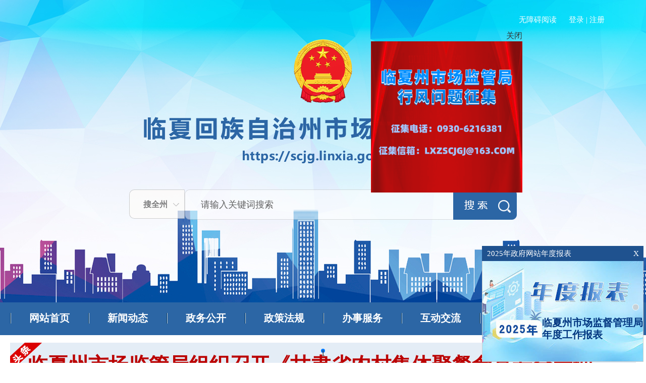

--- FILE ---
content_type: text/html; charset=utf-8
request_url: https://scjg.linxia.gov.cn/scjg/zfxxgk/fdzdgknr/xzzf/xzxk/index.html
body_size: 11543
content:
<!DOCTYPE html>
<html>
<head>
    <meta http-equiv="X-UA-Compatible" content="IE=edge,chrome=1" />
    <meta name="renderer" content="webkit">
    <meta name="apple-mobile-web-app-capable" content="yes">
    <meta name="format-detection" content="telephone=no">
    <meta name="viewport" content="width=device-width,initial-scale=1,maximum-scale=1, user-scalable=no" />
    <meta charset="UTF-8">
    
    <link rel="stylesheet" href="/cms_files/weblinxiazhoushichangjianduguanliju/tplobject/defaultSet/8b99b805ac13491788783be8b0588003/images/hanweb.css">
    <link rel="stylesheet" href="/cms_files/weblinxiazhoushichangjianduguanliju/tplobject/defaultSet/8b99b805ac13491788783be8b0588003/images/swiper.min.css">
    <link rel="stylesheet" href="/cms_files/weblinxiazhoushichangjianduguanliju/tplobject/defaultSet/8b99b805ac13491788783be8b0588003/images/index.css">
    <script src="/cms_files/weblinxiazhoushichangjianduguanliju/tplobject/defaultSet/8b99b805ac13491788783be8b0588003/images/swiper.min.js"></script>
    <script src="/cms_files/weblinxiazhoushichangjianduguanliju/tplobject/defaultSet/8b99b805ac13491788783be8b0588003/images/jquery-1.4.3.min.js"></script>
    <script src="/cms_files/weblinxiazhoushichangjianduguanliju/tplobject/defaultSet/8b99b805ac13491788783be8b0588003/images/index.js"></script>

</link></link></link></meta></meta></meta></meta><script src="/cms_files/default/script/jslib/jquery.js"></script>
 <script src="/cms_files/default/script/jslib/jquery.cookie.js"></script>
 <script src="/cms_files/default/script/layui/layui.all.js"></script>
 <script src="/cms_files/default/script/layui/layer/layer.js"></script>
 <script src="/script/webglobal.js"></script>
 <script src="/plugins/libs/require.js"></script>
 <script src="/plugins/libs/load.js"></script>
 <script src="/script/webgray.js"></script>
 <link rel="stylesheet" href="/cms_files/default/css/iconfont.css" />
<link rel="stylesheet" href="/cms_files/default/script/layui/css/layui.css" />
<title>临夏州市场监督管理局</title>
<meta name="ColId" content="6d04a4af5f84455783366e9f177060ce">
<meta name="SiteName" content="临夏州市场监督管理局">
<meta name="SiteDomain" content="scjg.linxia.gov.cnscjg">
<meta name="SiteIDCode" content="6229000025">
<meta name="server" content="scjg.linxia.gov.cn/scjg/index.html">
<meta name="MakeTime" content="2026-01-19 16:36:01">

<meta id="pagetype" content="0">
</meta></meta></meta></meta></meta></meta></meta></head>
<body><div id='barrierfree_container'>
<script src="/cms_files/filemanager/1674915540/script/20226/1db8387a73844e94acabb0601fff8357.js" type="text/javascript" charset="utf-8"></script><style type="text/css">
  //网站变灰
  /*
  .logo_gh,.search_con {
    -webkit-backdrop-filter: grayscale(100%);
    backdrop-filter: grayscale(100%);
  }
.search_con,
  .nav,
  .contain,
  .link,
  .attr,
  #GuangGao,
  .footer,
  .aside,
  .gonggao,
  #jquery_jplayer,
  .friendLinks,
  .grayscale_class{
        filter: grayscale(100%);
        -webkit-filter: grayscale(100%);
        -moz-filter: grayscale(100%);
        -ms-filter: grayscale(100%);
        -o-filter: grayscale(100%);
        filter: gray;
    }
  */
</style>
<style>

.head {
    width: 100%;
    padding: 0px;
    height: 600px;
    position: relative
  }

  .logo .logo_gh {
width: 100%;
    height: 246px;
    position: absolute;
    left: 0px;
    top: 78px;
    overflow: hidden;
  }

  .logo .logo_gh img {

  }

  .logo_text_picure {
    margin-top:154px;
  }
  .search_con {
    width: 100%;
    overflow: hidden;
    position: absolute;
    height: 277px;
    left: 0px;
    top: 324px;
}
  @media only screen and (max-width: 768px){
.head {
    height: 320px;
  }    
.logo .logo_gh img {
    width: 20%;
}
      .search_con {
    height: auto;
    top: 220px;
}
    }
</style>    <div class="contain">
<ul class="hot clearfix">
    <li class="hot-active" style="text-align:center;"><a href="/scjg/XWDT/scjgxw/art/2026/art_8c015aaf5cb54711b27952bf49c2296f.html" target="_blank" title="临夏州市场监管局组织召开《甘肃省农村集体聚餐食品安全管理办法》宣贯培训会">临夏州市场监管局组织召开《甘肃省农村集体聚餐食品安全管理办法》宣贯培训会</a></li>
    <li><a href="/scjg/XWDT/scjgxw/art/2026/art_a50c090795d74e2d91f6b9130fd2d169.html" target="_blank" title="临夏州市场监管局组织召开《甘肃省学校食品安全规范化管理评价细则（试行）》宣贯培训会">临夏州市场监管局组织召开《甘肃省学校食品安全规范化管理评价细则（试行）》宣贯培训会</a></li>
    <li><a href="/scjg/XWDT/scjgxw/art/2026/art_ca4fc494f0b14c6a942bf0636dcbe82c.html" target="_blank" title="聚焦公平竞争审查    以评促改提质效
——临夏州市场监管局全面启动省级第三方综合评估工作">聚焦公平竞争审查    以评促改提质效
——临夏州市场监管局全面启动省级第三方综合评估工作</a></li>
    <li><a href="/scjg/XWDT/scjgxw/art/2026/art_20cd50a9d0dc492db491bcb989b12c73.html" target="_blank" title="严考提质守底线    暖心服务践初心
——临夏州特检所特种设备作业人员考试机构年度工作综述">严考提质守底线    暖心服务践初心
——临夏州特检所特种设备作业人员考试机构年度工作综述</a></li>
  </ul>        <div class="content1 clearfix">
<div class="lunbo lf">
  <div class="swiper-container picScrolls1">
    <div class="swiper-wrapper bd">
      <div class="swiper-slide">
        <a href="/scjg/XWDT/scjgxw/art/2026/art_8c015aaf5cb54711b27952bf49c2296f.html" target="_blank" title="临夏州市场监管局组织召开《甘肃省农村集体聚餐食品安全管理办法》宣贯培训会" class="xwzx-pic">
          <img src="/cms_files/filemanager/1674915540/picture/202512/e68b2b9609b9487c94fb449a56c40882.jpeg" alt="">
        </img></a>
        <p class="lun-title">
          <a href="/scjg/XWDT/scjgxw/art/2026/art_8c015aaf5cb54711b27952bf49c2296f.html" target="_blank" title="临夏州市场监管局组织召开《甘肃省农村集体聚餐食品安全管理办法》宣贯培训会" class="swiper-no-swiping">临夏州市场监管局组织召开《甘肃省农村集体聚餐食品安全管理办法》宣贯培训会</a>
        </p>
      </div>
      <div class="swiper-slide">
        <a href="/scjg/XWDT/scjgxw/art/2026/art_a50c090795d74e2d91f6b9130fd2d169.html" target="_blank" title="临夏州市场监管局组织召开《甘肃省学校食品安全规范化管理评价细则（试行）》宣贯培训会" class="xwzx-pic">
          <img src="/cms_files/filemanager/1674915540/picture/202512/962ffa7fded640a9956e19d40573ca1b.jpeg" alt="">
        </img></a>
        <p class="lun-title">
          <a href="/scjg/XWDT/scjgxw/art/2026/art_a50c090795d74e2d91f6b9130fd2d169.html" target="_blank" title="临夏州市场监管局组织召开《甘肃省学校食品安全规范化管理评价细则（试行）》宣贯培训会" class="swiper-no-swiping">临夏州市场监管局组织召开《甘肃省学校食品安全规范化管理评价细则（试行）》宣贯培训会</a>
        </p>
      </div>
      <div class="swiper-slide">
        <a href="/scjg/XWDT/scjgxw/art/2026/art_ca4fc494f0b14c6a942bf0636dcbe82c.html" target="_blank" title="聚焦公平竞争审查    以评促改提质效
——临夏州市场监管局全面启动省级第三方综合评估工作" class="xwzx-pic">
          <img src="/cms_files/filemanager/1674915540/picture/202512/7d0b58e967684e1583c4fa79b976cb07.jpeg" alt="">
        </img></a>
        <p class="lun-title">
          <a href="/scjg/XWDT/scjgxw/art/2026/art_ca4fc494f0b14c6a942bf0636dcbe82c.html" target="_blank" title="聚焦公平竞争审查    以评促改提质效
——临夏州市场监管局全面启动省级第三方综合评估工作" class="swiper-no-swiping">聚焦公平竞争审查    以评促改提质效
——临夏州市场监管局全面启动省级第三方综合评估工作</a>
        </p>
      </div>
    </div>
    <div class="swiper-pagination"></div>
  </div>
</div>
            <div class="xw lf">
                <div class="xwzx-nav">
                    <ul class="xwzx-title">

<li class="active"><a href="/scjg/XWDT/scjgxw/index.html">市场监管新闻</a></li>

<li><a href="/scjg/XWDT/ywzz/index.html">要闻转载</a></li>
                    </ul>
                    <ul class="xwzx-m">
<li class="block"><a href="/scjg/XWDT/scjgxw/index.html">+更多</a></li>
<li><a href="/scjg/XWDT/ywzz/index.html">+更多</a></li>
                    </ul>
                </div>
                <div class="swiper-container xwzx-txt">
                    <div class="swiper-wrapper">
<div class="swiper-slide">
  <ul class="xwzx-list">
    <li>
      <p class="xwzx-link">
        <a href="/scjg/XWDT/scjgxw/art/2026/art_8c015aaf5cb54711b27952bf49c2296f.html" title="临夏州市场监管局组织召开《甘肃省农村集体聚餐食品安全管理办法》宣贯培训会" target="_blank" class="xwzx-title swiper-no-swiping">
          临夏州市场监管局组织召开《甘肃省农村集体聚餐食品安全管理办法》宣贯培训会
        </a>
      </p>
      <span class="swiper-no-swiping">2026-01-19</span>
    </li>
    <li>
      <p class="xwzx-link">
        <a href="/scjg/XWDT/scjgxw/art/2026/art_a50c090795d74e2d91f6b9130fd2d169.html" title="临夏州市场监管局组织召开《甘肃省学校食品安全规范化管理评价细则（试行）》宣贯培训会" target="_blank" class="xwzx-title swiper-no-swiping">
          临夏州市场监管局组织召开《甘肃省学校食品安全规范化管理评价细则（试行）》宣贯培训会
        </a>
      </p>
      <span class="swiper-no-swiping">2026-01-19</span>
    </li>
    <li>
      <p class="xwzx-link">
        <a href="/scjg/XWDT/scjgxw/art/2026/art_ca4fc494f0b14c6a942bf0636dcbe82c.html" title="聚焦公平竞争审查    以评促改提质效
——临夏州市场监管局全面启动省级第三方综合评估工作" target="_blank" class="xwzx-title swiper-no-swiping">
          聚焦公平竞争审查    以评促改提质效
——临夏州市场监管局全面启动省级第三方综合评估工作
        </a>
      </p>
      <span class="swiper-no-swiping">2026-01-16</span>
    </li>
    <li>
      <p class="xwzx-link">
        <a href="/scjg/XWDT/scjgxw/art/2026/art_20cd50a9d0dc492db491bcb989b12c73.html" title="严考提质守底线    暖心服务践初心
——临夏州特检所特种设备作业人员考试机构年度工作综述" target="_blank" class="xwzx-title swiper-no-swiping">
          严考提质守底线    暖心服务践初心
——临夏州特检所特种设备作业人员考试机构年度工作综述
        </a>
      </p>
      <span class="swiper-no-swiping">2026-01-13</span>
    </li>
    <li>
      <p class="xwzx-link">
        <a href="/scjg/XWDT/scjgxw/art/2026/art_153dda55c91a4c028614bd7172d4e4d7.html" title="州特检所取得特种设备检验检测机构核准证书" target="_blank" class="xwzx-title swiper-no-swiping">
          州特检所取得特种设备检验检测机构核准证书
        </a>
      </p>
      <span class="swiper-no-swiping">2026-01-13</span>
    </li>
    <li>
      <p class="xwzx-link">
        <a href="/scjg/XWDT/scjgxw/art/2026/art_3482aae6347f4dc09f780468c87bbc1b.html" title="书香感悟润心灵   阅读分享促提升
——州市场监督管理局机关第一党支部开展“书香支部”读书分享主题党日活动" target="_blank" class="xwzx-title swiper-no-swiping">
          书香感悟润心灵   阅读分享促提升
——州市场监督管理局机关第一党支部开展“书香支部”读书分享主题党...
        </a>
      </p>
      <span class="swiper-no-swiping">2026-01-09</span>
    </li>
    <li>
      <p class="xwzx-link">
        <a href="/scjg/XWDT/scjgxw/art/2026/art_aef1eff70ad44d41a5cddd2f3eedf816.html" title="临夏州市场监管局聚焦三大重点业态开展安全生产培训" target="_blank" class="xwzx-title swiper-no-swiping">
          临夏州市场监管局聚焦三大重点业态开展安全生产培训
        </a>
      </p>
      <span class="swiper-no-swiping">2026-01-09</span>
    </li>
    <li>
      <p class="xwzx-link">
        <a href="/scjg/XWDT/scjgxw/art/2026/art_b02ad7023d7e4b45901af3284754bc5a.html" title="党建领航聚合力  先锋守护筑安全
——临夏州特检所“平安临夏·特检先锋”特色党支部创建走深走实" target="_blank" class="xwzx-title swiper-no-swiping">
          党建领航聚合力  先锋守护筑安全
——临夏州特检所“平安临夏·特检先锋”特色党支部创建走深走实
        </a>
      </p>
      <span class="swiper-no-swiping">2026-01-09</span>
    </li>
  </ul>
</div><div class="swiper-slide">
  <ul class="xwzx-list">
    <li>
      <p class="xwzx-link">
        <a href="/scjg/XWDT/ywzz/art/2026/art_bc9da0c6d7214a21a8226e832c009853.html" title="李强主持召开国务院常务会议" target="_blank" class="xwzx-title swiper-no-swiping">
          李强主持召开国务院常务会议
        </a>
      </p>
      <span class="swiper-no-swiping">2026-01-16</span>
    </li>
    <li>
      <p class="xwzx-link">
        <a href="/scjg/XWDT/ywzz/art/2026/art_58d42e53521f42e7bfe18af66d0ec23d.html" title="中国共产党第二十届中央纪律检查委员会第五次全体会议公报" target="_blank" class="xwzx-title swiper-no-swiping">
          中国共产党第二十届中央纪律检查委员会第五次全体会议公报
        </a>
      </p>
      <span class="swiper-no-swiping">2026-01-15</span>
    </li>
    <li>
      <p class="xwzx-link">
        <a href="/scjg/XWDT/ywzz/art/2026/art_c613f3f689254442b2c8299101815921.html" title="李强主持召开国务院常务会议" target="_blank" class="xwzx-title swiper-no-swiping">
          李强主持召开国务院常务会议
        </a>
      </p>
      <span class="swiper-no-swiping">2025-12-31</span>
    </li>
    <li>
      <p class="xwzx-link">
        <a href="/scjg/XWDT/ywzz/art/2025/art_346a30921aa247d9b6d1ddf43bd5c746.html" title="李强主持召开国务院常务会议" target="_blank" class="xwzx-title swiper-no-swiping">
          李强主持召开国务院常务会议
        </a>
      </p>
      <span class="swiper-no-swiping">2025-12-20</span>
    </li>
    <li>
      <p class="xwzx-link">
        <a href="/scjg/XWDT/ywzz/art/2025/art_54afb9a0ef0f4cb79045e61def1901fd.html" title="“加快建设具有世界影响力的中国特色自由贸易港”" target="_blank" class="xwzx-title swiper-no-swiping">
          “加快建设具有世界影响力的中国特色自由贸易港”
        </a>
      </p>
      <span class="swiper-no-swiping">2025-12-19</span>
    </li>
    <li>
      <p class="xwzx-link">
        <a href="/scjg/XWDT/ywzz/art/2025/art_101bd9b3197646cd97abda51bd7a020f.html" title="中共中央政治局召开会议 中共中央总书记习近平主持会议" target="_blank" class="xwzx-title swiper-no-swiping">
          中共中央政治局召开会议 中共中央总书记习近平主持会议
        </a>
      </p>
      <span class="swiper-no-swiping">2025-12-09</span>
    </li>
    <li>
      <p class="xwzx-link">
        <a href="/scjg/XWDT/ywzz/art/2025/art_c3c2798176ea4a788bac7eebff1facbd.html" title="李强主持召开国务院常务会议" target="_blank" class="xwzx-title swiper-no-swiping">
          李强主持召开国务院常务会议
        </a>
      </p>
      <span class="swiper-no-swiping">2025-12-05</span>
    </li>
    <li>
      <p class="xwzx-link">
        <a href="/scjg/XWDT/ywzz/art/2025/art_11c1163f30d64e8db6344298a4c2b9dd.html" title="中共中央政治局召开会议 中共中央总书记习近平主持会议" target="_blank" class="xwzx-title swiper-no-swiping">
          中共中央政治局召开会议 中共中央总书记习近平主持会议
        </a>
      </p>
      <span class="swiper-no-swiping">2025-11-28</span>
    </li>
  </ul>
</div>                    </div>
                </div>
            </div>
        </div>
        <ul class="content2 clearfix">
<li>
  <a href="https://zwfw.gansu.gov.cn/linxia/" target="_blank" title="甘肃政府服务网（临夏州市场监督管理局办事服务）">
    <img src="/cms_files/filemanager/1674915540/picture/20226/3f97549609f1467cbcdbb78497c88a28.jpg" alt="">
  </img></a>
</li>
<li>
  <a href="http://gs.gsxt.gov.cn/index.html" target="_blank" title="企业信用监管平台">
    <img src="/cms_files/filemanager/1674915540/picture/20226/be17d3ff94a741209022b48b8ebb23ee.png" alt="">
  </img></a>
</li>
<li>
  <a href="https://www.12315.cn/" target="_blank" title="全国12315互联网平台">
    <img src="/cms_files/filemanager/1674915540/picture/20226/5234e9ef1c834242a76ab196cf40b3bf.png" alt="">
  </img></a>
</li>
        </ul>
        <div class="content3 clearfix">
<a href="https://zwfw.gansu.gov.cn/linxia/" class="bsfw-tit"></a>
            <div class="frbs">
  <div class="frbs-tit">
    <p><a href="https://zwfw.gansu.gov.cn/linxia/frfw/rmdh/index.html" target="_blank">法人办事</a></p>
    <a href="https://zwfw.gansu.gov.cn/linxia/frfw/rmdh/index.html" target="_blank">查看更多</a>
  </div>
<ul class="frbs-list clearfix">
  <li><a href="https://zwfw.gansu.gov.cn/szgs/sxcx/corporation/theme/showIndex.do?areaCode=622900000000" title="社会保障" target="_blank">社会保障</a></li>
  <li><a href="https://zwfw.gansu.gov.cn/szgs/sxcx/corporation/theme/showIndex.do?areaCode=622900000000" title="税收财务" target="_blank">税收财务</a></li>
  <li><a href="https://zwfw.gansu.gov.cn/szgs/sxcx/corporation/theme/showIndex.do?areaCode=622900000000" title="资质认证" target="_blank">资质认证</a></li>
  <li><a href="https://zwfw.gansu.gov.cn/szgs/sxcx/corporation/theme/showIndex.do?areaCode=622900000000" title="人力资源" target="_blank">人力资源</a></li>
  <li><a href="https://zwfw.gansu.gov.cn/szgs/sxcx/corporation/theme/showIndex.do?areaCode=622900000000" title="设立变更" target="_blank">设立变更</a></li>
  <li><a href="https://zwfw.gansu.gov.cn/szgs/sxcx/corporation/theme/showIndex.do?areaCode=622900000000" title="准营准办" target="_blank">准营准办</a></li>
  <li><a href="https://zwfw.gansu.gov.cn/szgs/sxcx/corporation/theme/showIndex.do?areaCode=622900000000" title="年检年审" target="_blank">年检年审</a></li>
  <li><a href="https://zwfw.gansu.gov.cn/szgs/sxcx/corporation/theme/showIndex.do?areaCode=622900000000" title="商务贸易" target="_blank">商务贸易</a></li>
  <li><a href="https://zwfw.gansu.gov.cn/szgs/sxcx/corporation/theme/showIndex.do?areaCode=622900000000" title="投资审批" target="_blank">投资审批</a></li>
</ul>            </div>
            <div class="grbs">
  <div class="grbs-tit">
    <p><a href="https://zwfw.gansu.gov.cn/linxia/grfw/rmdh/index.html" target="_blank">个人办事</a></p>
    <a href="https://zwfw.gansu.gov.cn/linxia/grfw/rmdh/index.html" target="_blank">查看更多</a>
  </div>
<ul class="frbs-list clearfix">
  <li><a href="https://zwfw.gansu.gov.cn/szgs/sxcx/personal/theme/showIndex.do?areaCode=622900000000" title="准营准办" target="_blank">准营准办</a></li>
  <li><a href="https://zwfw.gansu.gov.cn/szgs/sxcx/personal/theme/showIndex.do?areaCode=622900000000" title="就业创业" target="_blank">就业创业</a></li>
  <li><a href="https://zwfw.gansu.gov.cn/szgs/sxcx/personal/theme/showIndex.do?areaCode=622900000000" title="职业资格" target="_blank">职业资格</a></li>
  <li><a href="https://zwfw.gansu.gov.cn/szgs/sxcx/personal/theme/showIndex.do?areaCode=622900000000" title="生育收养" target="_blank">生育收养</a></li>
  <li><a href="https://zwfw.gansu.gov.cn/szgs/sxcx/personal/theme/showIndex.do?areaCode=622900000000" title="户籍办理" target="_blank">户籍办理</a></li>
  <li><a href="https://zwfw.gansu.gov.cn/szgs/sxcx/personal/theme/showIndex.do?areaCode=622900000000" title="教育科研" target="_blank">教育科研</a></li>
  <li><a href="https://zwfw.gansu.gov.cn/szgs/sxcx/personal/theme/showIndex.do?areaCode=622900000000" title="婚姻登记" target="_blank">婚姻登记</a></li>
  <li><a href="https://zwfw.gansu.gov.cn/szgs/sxcx/personal/theme/showIndex.do?areaCode=622900000000" title="民族宗教" target="_blank">民族宗教</a></li>
  <li><a href="https://zwfw.gansu.gov.cn/szgs/sxcx/personal/theme/showIndex.do?areaCode=622900000000" title="设立变更" target="_blank">设立变更</a></li>
</ul>            </div>
<ul class="bsfw-list">
  <li><a href="https://zwfw.gansu.gov.cn/linxia/tsfw/xwqyzq/index.html" target="_blank" title="惠企政策查询">惠企政策查询</a></li>
  <li><a href="https://zwfw.gansu.gov.cn/linxia/tsfw/index.html" target="_blank" title="一件事一次办">一件事一次办</a></li>
  <li><a href="https://zwfw.gansu.gov.cn/linxia/tsfw/qykbyzx/index.html" target="_blank" title="企业开办注销">企业开办注销</a></li>
</ul>
        </div>
            <div class="swiper dtlb" style="width: 100%;overflow: hidden;height: auto;margin-top: 30px;">
                <div class="swiper-wrapper">

    <div class="swiper-slide"><a target="_blank" href="https://www.gov.cn/hudong/index.htm"><img src="/cms_files/filemanager/1674915540/picture/202410/fa9fdd13eb744486a53a8cc8e4485142.jpg" alt="" /></a></div>
                </div>
                <div class="swiper-pagination swiper_num"></div>
            </div>
            <script>
                var swiper2 = new Swiper(".dtlb", {
                    loop : true,
                    autoplay: true,//可选选项，自动滑动
                    pagination: {
                        el: ".swiper_num",
                        clickable: true,
                        renderBullet: function (index, className) {
                        return '<span class="' + className + '">' + (index + 1) + "</span>";
                        },
                    },
                });
                swiper2.el.onmouseleave = function(){
                    swiper2.autoplay.start();
                },
                swiper2.el.onmouseover = function(){ 
                    swiper2.autoplay.stop();
                } 
              </script>        <div class="content4 clearfix">
<a href="/scjg/zfxxgk/index.html" class="zwgk-tit"></a>
            <div class="xxgk">
<a href="/scjg/zfxxgk/index.html"><img src="/cms_files/filemanager/1674915540/logo/column/c9c5895748b747399da632d7885d3e18.png" alt="" /></a>
<ul class="xxgk-list">
  <li><a href="https://scjg.linxia.gov.cn/scjg/zfxxgk/zc/agwzlfl/lzsj/index.html">政策</a></li>
  <li><a href="/scjg/zfxxgk/zc/index.html">政府信息公开指南</a></li>
  <li><a href="https://scjg.linxia.gov.cn/scjg/zfxxgk/ZFXXGKZD/index.html">政府信息公开制度</a></li>
  <li><a href="https://scjg.linxia.gov.cn/scjg/zfxxgk/fdzdgknr/JGSZ/index.html">法定主动公开内容</a></li>
  <li><a href="https://scjg.linxia.gov.cn/scjg/zfxxgk/zwxxgknb/2021/index.html">政府信息公开年报</a></li>
</ul>            </div>
            <div class="xxgk-content">
                <div class="xwzx-nav">
                    <ul class="xwzx-title">

<li class="active"><a href="/scjg/zfxxgk/fdzdgknr/TZGG/index.html">通知公告</a></li>

<li><a href="/scjg/zcfg/index.html">政策法规</a></li>

<li><a href="/scjg/zfxxgk/zc/agwzlfl/lzsj/index.html">政策文件</a></li>
                    </ul>
                    <ul class="xwzx-m">
<li class="block"><a href="/scjg/zfxxgk/fdzdgknr/TZGG/index.html">+更多</a></li>
<li><a href="/scjg/zcfg/index.html">+更多</a></li>
<li><a href="/scjg/zfxxgk/zc/agwzlfl/lzsj/index.html">+更多</a></li>
                    </ul>
                </div>
                <div class="swiper-container xwzx-txt">
                    <div class="swiper-wrapper">
<div class="swiper-slide">
  <ul class="xwzx-list">
    <li>
      <p class="xwzx-link">
        <a href="/scjg/zfxxgk/fdzdgknr/TZGG/art/2026/art_bc35c3bd0e1d4967974257a67ceffdca.html" title="临夏州2025年第四季度全国12315平台投诉举报数据分析报告" target="_blank" class="xwzx-title swiper-no-swiping">
          临夏州2025年第四季度全国12315平台投诉举报数据分析报告
        </a>
      </p>
      <span class="swiper-no-swiping">2026-01-16</span>
    </li>
    <li>
      <p class="xwzx-link">
        <a href="/scjg/zfxxgk/fdzdgknr/TZGG/art/2026/art_addfdecaa8544e3288b4744dca2d5306.html" title="临夏州2025年第四季度全国12315平台投诉举报数据分析报告" target="_blank" class="xwzx-title swiper-no-swiping">
          临夏州2025年第四季度全国12315平台投诉举报数据分析报告
        </a>
      </p>
      <span class="swiper-no-swiping">2026-01-15</span>
    </li>
    <li>
      <p class="xwzx-link">
        <a href="/scjg/zfxxgk/fdzdgknr/TZGG/art/2026/art_e79c9788df26424f85e556ef2de4dc8a.html" title="临夏州医疗器械经营行政许可事项公告（2026年第002号）" target="_blank" class="xwzx-title swiper-no-swiping">
          临夏州医疗器械经营行政许可事项公告（2026年第002号）
        </a>
      </p>
      <span class="swiper-no-swiping">2026-01-08</span>
    </li>
    <li>
      <p class="xwzx-link">
        <a href="/scjg/zfxxgk/fdzdgknr/TZGG/art/2026/art_ad00210f9c5b44c28da90009651f3375.html" title="临夏州医疗器械经营行政许可事项公告（2026年第001号）" target="_blank" class="xwzx-title swiper-no-swiping">
          临夏州医疗器械经营行政许可事项公告（2026年第001号）
        </a>
      </p>
      <span class="swiper-no-swiping">2026-01-07</span>
    </li>
    <li>
      <p class="xwzx-link">
        <a href="/scjg/zfxxgk/fdzdgknr/TZGG/art/2026/art_d994744d374448aeb44c7f39ff810a5e.html" title="临夏州市场监督管理局关于开展2025年度经营主体年报公示工作的通告" target="_blank" class="xwzx-title swiper-no-swiping">
          临夏州市场监督管理局关于开展2025年度经营主体年报公示工作的通告
        </a>
      </p>
      <span class="swiper-no-swiping">2026-01-09</span>
    </li>
    <li>
      <p class="xwzx-link">
        <a href="/scjg/zfxxgk/fdzdgknr/TZGG/art/2025/art_6094d42df44c4eb8aa2c538cf1768702.html" title="临夏州医疗器械网络销售经营企业备案信息公示（第4批）" target="_blank" class="xwzx-title swiper-no-swiping">
          临夏州医疗器械网络销售经营企业备案信息公示（第4批）
        </a>
      </p>
      <span class="swiper-no-swiping">2025-12-29</span>
    </li>
    <li>
      <p class="xwzx-link">
        <a href="/scjg/zfxxgk/fdzdgknr/TZGG/art/2025/art_345d9f95d73b4f908f027738fa05fbb8.html" title="临夏州市场监管局 
临夏州消费者协会
2026年元旦消费提示" target="_blank" class="xwzx-title swiper-no-swiping">
          临夏州市场监管局 
临夏州消费者协会
2026年元旦消费提示
        </a>
      </p>
      <span class="swiper-no-swiping">2025-12-29</span>
    </li>
    <li>
      <p class="xwzx-link">
        <a href="/scjg/zfxxgk/fdzdgknr/TZGG/art/2025/art_0cb24e2b16224933afbbc7ff8380692f.html" title="临夏州医疗器械经营行政许可事项公告（2025年第036号）" target="_blank" class="xwzx-title swiper-no-swiping">
          临夏州医疗器械经营行政许可事项公告（2025年第036号）
        </a>
      </p>
      <span class="swiper-no-swiping">2025-12-25</span>
    </li>
  </ul>
</div><div class="swiper-slide">
  <ul class="xwzx-list">
    <li>
      <p class="xwzx-link">
        <a href="/scjg/zcfg/GZ/art/2025/art_21ab64d8498647dc989b5ece682fd403.html" title="市场监督管理总局印发《关于规范市场监督管理行政处罚裁量权的指导意见》的通知" target="_blank" class="xwzx-title swiper-no-swiping">
          市场监督管理总局印发《关于规范市场监督管理行政处罚裁量权的指导意见》的通知
        </a>
      </p>
      <span class="swiper-no-swiping">2025-12-04</span>
    </li>
    <li>
      <p class="xwzx-link">
        <a href="/scjg/zcfg/GZ/art/2025/art_ebfbe7c17612475394e4b278f86acf81.html" title="市场监督管理行政执法责任制规定" target="_blank" class="xwzx-title swiper-no-swiping">
          市场监督管理行政执法责任制规定
        </a>
      </p>
      <span class="swiper-no-swiping">2025-12-04</span>
    </li>
    <li>
      <p class="xwzx-link">
        <a href="/scjg/zcfg/GZ/art/2025/art_778d4f1bf7554ce497bb80b0ff648e20.html" title="市场监管总局 工业和信息化部关于印发《计量支撑产业新质生产力发展行动方案（2025—2030年）》的通知" target="_blank" class="xwzx-title swiper-no-swiping">
          市场监管总局 工业和信息化部关于印发《计量支撑产业新质生产力发展行动方案（2025—2030年）》的...
        </a>
      </p>
      <span class="swiper-no-swiping">2025-11-26</span>
    </li>
    <li>
      <p class="xwzx-link">
        <a href="/scjg/zcfg/GZ/art/2025/art_2f0583efdd84401b8b8f753e8c374dad.html" title="市场监管总局 国家卫生健康委 国家中医药局关于发布《医疗广告认定指南》的公告" target="_blank" class="xwzx-title swiper-no-swiping">
          市场监管总局 国家卫生健康委 国家中医药局关于发布《医疗广告认定指南》的公告
        </a>
      </p>
      <span class="swiper-no-swiping">2025-11-26</span>
    </li>
    <li>
      <p class="xwzx-link">
        <a href="http://scjg.linxia.gov.cn/scjg/XWDT/scjgxw/art/2025/art_9e3ff0ef8f674edfba7dc1b37725f655.html" title="临夏州市场监管局召开“陇上e企查”涉企行政检查系统培训交流会议" target="_blank" class="xwzx-title swiper-no-swiping">
          临夏州市场监管局召开“陇上e企查”涉企行政检查系统培训交流会议
        </a>
      </p>
      <span class="swiper-no-swiping">2025-10-31</span>
    </li>
    <li>
      <p class="xwzx-link">
        <a href="http://scjg.linxia.gov.cn/scjg/XWDT/scjgxw/art/2025/art_9e3ff0ef8f674edfba7dc1b37725f655.html" title="临夏州市场监管局召开“陇上e企查”涉企行政检查系统培训交流会议" target="_blank" class="xwzx-title swiper-no-swiping">
          临夏州市场监管局召开“陇上e企查”涉企行政检查系统培训交流会议
        </a>
      </p>
      <span class="swiper-no-swiping">2025-10-31</span>
    </li>
    <li>
      <p class="xwzx-link">
        <a href="/scjg/zcfg/XZFG/art/2025/art_08aaa6fa23ae49e9a8fbb637e928740d.html" title="政务数据共享条例" target="_blank" class="xwzx-title swiper-no-swiping">
          政务数据共享条例
        </a>
      </p>
      <span class="swiper-no-swiping">2025-09-11</span>
    </li>
    <li>
      <p class="xwzx-link">
        <a href="/scjg/zcfg/GZ/art/2025/art_9c444fafa27e4d76aad7de04f6285a1e.html" title="甘肃省人民政府办公厅关于促进广告产业发展的意见" target="_blank" class="xwzx-title swiper-no-swiping">
          甘肃省人民政府办公厅关于促进广告产业发展的意见
        </a>
      </p>
      <span class="swiper-no-swiping">2025-05-30</span>
    </li>
  </ul>
</div><div class="swiper-slide">
  <ul class="xwzx-list">
    <li>
      <p class="xwzx-link">
        <a href="/scjg/zfxxgk/zc/agwzlfl/lzsj/art/2025/art_1ff528ac75f94b4b82aeeb0561953762.html" title="临夏州市场监督管理局关于2025年塑料购物袋、化肥及电动自行车充电器产品质量专项监督抽查结果的通报" target="_blank" class="xwzx-title swiper-no-swiping">
          临夏州市场监督管理局关于2025年塑料购物袋、化肥及电动自行车充电器产品质量专项监督抽查结果的通报
        </a>
      </p>
      <span class="swiper-no-swiping">2025-12-31</span>
    </li>
    <li>
      <p class="xwzx-link">
        <a href="/scjg/zfxxgk/fdzdgknr/TZGG/art/2025/art_4557440421334bc184d611985011e5b8.html" title="临夏州市场监督管理局 临夏州工业和信息化局 临夏州生态环境局 临夏州农业农村局关于开展劣质拖拉机等农机产品专项整治的通知（临州市监发〔2025〕198号）" target="_blank" class="xwzx-title swiper-no-swiping">
          临夏州市场监督管理局 临夏州工业和信息化局 临夏州生态环境局 临夏州农业农村局关于开展劣质拖拉机等农...
        </a>
      </p>
      <span class="swiper-no-swiping">2025-11-26</span>
    </li>
    <li>
      <p class="xwzx-link">
        <a href="/scjg/zfxxgk/zc/agwzlfl/lzsj/art/2025/art_63dbbde61e9549fa972e92928d2dd2fe.html" title="临夏州市场监督管理局关于组织开展2025年公平竞争政策宣传周活动的通知 (临州市监发〔2025〕155号)" target="_blank" class="xwzx-title swiper-no-swiping">
          临夏州市场监督管理局关于组织开展2025年公平竞争政策宣传周活动的通知 (临州市监发〔2025〕15...
        </a>
      </p>
      <span class="swiper-no-swiping">2025-09-05</span>
    </li>
    <li>
      <p class="xwzx-link">
        <a href="/scjg/zfxxgk/zc/agwzlfl/art/2025/art_cc709fe3ce4643c18ba36af65ee7fdce.html" title="临州市监发〔2025〕100号
临夏州市场监督管理局关于2025年第一季度商品煤质量州级监督抽查结果的通报" target="_blank" class="xwzx-title swiper-no-swiping">
          临州市监发〔2025〕100号
临夏州市场监督管理局关于2025年第一季度商品煤质量州级监督抽查结果...
        </a>
      </p>
      <span class="swiper-no-swiping">2025-04-30</span>
    </li>
    <li>
      <p class="xwzx-link">
        <a href="/scjg/zfxxgk/zc/agwzlfl/lzsj/art/2024/art_f9b9e0fce74c416ca57ebd71e6db9681.html" title="临夏州市场监督管理局2024年重点产品质量州级专项监督抽查结果的通报（临州市监发〔2024〕316号）" target="_blank" class="xwzx-title swiper-no-swiping">
          临夏州市场监督管理局2024年重点产品质量州级专项监督抽查结果的通报（临州市监发〔2024〕316号...
        </a>
      </p>
      <span class="swiper-no-swiping">2024-12-25</span>
    </li>
    <li>
      <p class="xwzx-link">
        <a href="/scjg/zfxxgk/zc/agwzlfl/lzsj/art/2024/art_de08add068cc4bdf97bc1bc2364bf845.html" title="临夏州市场监督管理局关于公布第二批临夏州医疗器械经营检查员名单的通知" target="_blank" class="xwzx-title swiper-no-swiping">
          临夏州市场监督管理局关于公布第二批临夏州医疗器械经营检查员名单的通知
        </a>
      </p>
      <span class="swiper-no-swiping">2024-12-06</span>
    </li>
    <li>
      <p class="xwzx-link">
        <a href="/scjg/zfxxgk/zc/agwzlfl/lzsj/art/2024/art_bed453da21504fe6bde62436107bfde5.html" title="临夏州市场监督管理局关于印发《临夏州高价值发明专利2024—2025年培育计划》的通知（临州市监发〔2024〕88号）" target="_blank" class="xwzx-title swiper-no-swiping">
          临夏州市场监督管理局关于印发《临夏州高价值发明专利2024—2025年培育计划》的通知（临州市监发〔...
        </a>
      </p>
      <span class="swiper-no-swiping">2024-03-20</span>
    </li>
    <li>
      <p class="xwzx-link">
        <a href="/scjg/zfxxgk/zc/agwzlfl/lzsj/art/2024/art_7dab8afc64ce4930a914b66993e4e52d.html" title="临夏州市场监督管理局关于印发临夏州省级知识产权优势企业2024—2025年培育工作实施方案（临州市监发〔2024〕87号）" target="_blank" class="xwzx-title swiper-no-swiping">
          临夏州市场监督管理局关于印发临夏州省级知识产权优势企业2024—2025年培育工作实施方案（临州市监...
        </a>
      </p>
      <span class="swiper-no-swiping">2024-03-20</span>
    </li>
  </ul>
</div>                    </div>
                </div>
            </div>
            <ul class="xxgk-nav">
<li><a href="/scjg/zfxxgk/fdzdgknr/LDFG/index.html"><i></i>领导分工</a></li>
<li><a href="/scjg/zfxxgk/fdzdgknr/JGSZ/index.html"><i></i>机构设置</a></li>
<li><a href="/scjg/zfxxgk/fdzdgknr/zdlyxxgk/XFWQ/index.html"><i></i>市场规范管理</a></li>
<li><a href="/scjg/zfxxgk/fdzdgknr/zdlyxxgk/CPZLAQ/index.html"><i></i>产品质量</a></li>
<li><a href="/scjg/zfxxgk/fdzdgknr/BMHM/index.html"><i></i>便民惠民</a></li>
<li><a href="/scjg/zfxxgk/fdzdgknr/GHJH/index.html"><i></i>规划纲要</a></li>
<li><a href="/scjg/zfxxgk/ZCJD/index.html"><i></i>政策解读</a></li>
<li><a href="/scjg/zfxxgk/index.html"><i></i>更多 +</a></li>
        </ul></div>
        <div class="content5 clearfix">
            <div class="jcscjgdt">
                <div class="xwzx-nav">
                    <ul class="xwzx-title">

<li class="active"><a href="/scjg/zfxxgk/fdzdgknr/zdlyxxgk/SPAQ/index.html">食品安全</a></li>
                    </ul>
                    <ul class="xwzx-m">
<li class="block"><a href="/scjg/zfxxgk/fdzdgknr/zdlyxxgk/SPAQ/index.html">+更多</a></li>
                    </ul>
                </div>
                <div class="swiper-container xwzx-txt">
                    <div class="swiper-wrapper">
<div class="swiper-slide">
  <ul class="xwzx-list">
    <li>
      <p class="xwzx-link">
        <a href="http://scjg.linxia.gov.cn/scjg/XWDT/scjgxw/art/2026/art_8c015aaf5cb54711b27952bf49c2296f.html" title="临夏州市场监管局组织召开《甘肃省农村集体聚餐食品安全管理办法》宣贯培训会" target="_blank" class="xwzx-title swiper-no-swiping">
          临夏州市场监管局组织召开《甘肃省农村集体聚餐食品安全管理办法》宣贯培训会
        </a>
      </p>
      <span class="swiper-no-swiping">2026-01-19</span>
    </li>
    <li>
      <p class="xwzx-link">
        <a href="http://scjg.linxia.gov.cn/scjg/XWDT/scjgxw/art/2026/art_a50c090795d74e2d91f6b9130fd2d169.html" title="临夏州市场监管局组织召开《甘肃省学校食品安全规范化管理评价细则（试行）》宣贯培训会" target="_blank" class="xwzx-title swiper-no-swiping">
          临夏州市场监管局组织召开《甘肃省学校食品安全规范化管理评价细则（试行）》宣贯培训会
        </a>
      </p>
      <span class="swiper-no-swiping">2026-01-19</span>
    </li>
    <li>
      <p class="xwzx-link">
        <a href="http://scjg.linxia.gov.cn/scjg/XWDT/scjgxw/art/2026/art_aef1eff70ad44d41a5cddd2f3eedf816.html" title="临夏州市场监管局聚焦三大重点业态开展安全生产培训" target="_blank" class="xwzx-title swiper-no-swiping">
          临夏州市场监管局聚焦三大重点业态开展安全生产培训
        </a>
      </p>
      <span class="swiper-no-swiping">2026-01-09</span>
    </li>
    <li>
      <p class="xwzx-link">
        <a href="http://scjg.linxia.gov.cn/scjg/XWDT/scjgxw/art/2025/art_c02366e752c54f858a7c7d63178c7b77.html" title="临夏州食安委办组织召开食品安全风险会商暨重点工作推进会议" target="_blank" class="xwzx-title swiper-no-swiping">
          临夏州食安委办组织召开食品安全风险会商暨重点工作推进会议
        </a>
      </p>
      <span class="swiper-no-swiping">2025-12-31</span>
    </li>
    <li>
      <p class="xwzx-link">
        <a href="http://scjg.linxia.gov.cn/scjg/XWDT/scjgxw/art/2025/art_2565242836644d72bda0e1798aa4779b.html" title="临夏州市场监管局开展“互联网＋智慧监管”系统业务培训" target="_blank" class="xwzx-title swiper-no-swiping">
          临夏州市场监管局开展“互联网＋智慧监管”系统业务培训
        </a>
      </p>
      <span class="swiper-no-swiping">2025-12-29</span>
    </li>
    <li>
      <p class="xwzx-link">
        <a href="http://scjg.linxia.gov.cn/scjg/XWDT/scjgxw/art/2025/art_2565242836644d72bda0e1798aa4779b.html" title="临夏州市场监管局开展“互联网＋智慧监管”系统业务培训" target="_blank" class="xwzx-title swiper-no-swiping">
          临夏州市场监管局开展“互联网＋智慧监管”系统业务培训
        </a>
      </p>
      <span class="swiper-no-swiping">2025-12-29</span>
    </li>
    <li>
      <p class="xwzx-link">
        <a href="http://scjg.linxia.gov.cn/scjg/XWDT/scjgxw/art/2025/art_2565242836644d72bda0e1798aa4779b.html" title="临夏州市场监管局开展“互联网＋智慧监管”系统业务培训" target="_blank" class="xwzx-title swiper-no-swiping">
          临夏州市场监管局开展“互联网＋智慧监管”系统业务培训
        </a>
      </p>
      <span class="swiper-no-swiping">2025-12-29</span>
    </li>
  </ul>
</div>                    </div>
                </div>
            </div>
            <div class="spypjgxxgk">
                <div class="xwzx-nav">
                    <ul class="xwzx-title">

<li class="active"><a href="/scjg/zfxxgk/fdzdgknr/zdlyxxgk/YPAQ/index.html">药品安全</a></li>
                    </ul>
                    <ul class="xwzx-m">
<li class="block"><a href="/scjg/zfxxgk/fdzdgknr/zdlyxxgk/YPAQ/index.html">+更多</a></li>
                    </ul>
                </div>
                <div class="swiper-container xwzx-txt">
                    <div class="swiper-wrapper">
<div class="swiper-slide">
  <ul class="xwzx-list">
    <li>
      <p class="xwzx-link">
        <a href="http://scjg.linxia.gov.cn/scjg/XWDT/scjgxw/art/2025/art_6da05fa5172d4268addcb66aa9f1fd88.html" title="弘扬文化建设  浸润书香药检
——州药品检验检测中心组织开展干部职工参观州博物馆主题活动" target="_blank" class="xwzx-title swiper-no-swiping">
          弘扬文化建设  浸润书香药检
——州药品检验检测中心组织开展干部职工参观州博物馆主题活动
        </a>
      </p>
      <span class="swiper-no-swiping">2025-12-18</span>
    </li>
    <li>
      <p class="xwzx-link">
        <a href="http://scjg.linxia.gov.cn/scjg/XWDT/scjgxw/art/2025/art_08be3b3fd93740ae80478aae7d4c2ecd.html" title="充分履行市场监管职能作用  深入开展风险隐患排查治理
——临夏州市场监管局医疗器械监管工作综述" target="_blank" class="xwzx-title swiper-no-swiping">
          充分履行市场监管职能作用  深入开展风险隐患排查治理
——临夏州市场监管局医疗器械监管工作综述
        </a>
      </p>
      <span class="swiper-no-swiping">2025-12-03</span>
    </li>
    <li>
      <p class="xwzx-link">
        <a href="http://scjg.linxia.gov.cn/scjg/XWDT/scjgxw/art/2025/art_08be3b3fd93740ae80478aae7d4c2ecd.html" title="充分履行市场监管职能作用  深入开展风险隐患排查治理
——临夏州市场监管局医疗器械监管工作综述" target="_blank" class="xwzx-title swiper-no-swiping">
          充分履行市场监管职能作用  深入开展风险隐患排查治理
——临夏州市场监管局医疗器械监管工作综述
        </a>
      </p>
      <span class="swiper-no-swiping">2025-12-03</span>
    </li>
    <li>
      <p class="xwzx-link">
        <a href="http://scjg.linxia.gov.cn/scjg/XWDT/scjgxw/art/2025/art_08be3b3fd93740ae80478aae7d4c2ecd.html" title="充分履行市场监管职能作用  深入开展风险隐患排查治理
——临夏州市场监管局医疗器械监管工作综述" target="_blank" class="xwzx-title swiper-no-swiping">
          充分履行市场监管职能作用  深入开展风险隐患排查治理
——临夏州市场监管局医疗器械监管工作综述
        </a>
      </p>
      <span class="swiper-no-swiping">2025-12-03</span>
    </li>
    <li>
      <p class="xwzx-link">
        <a href="http://scjg.linxia.gov.cn/scjg/XWDT/scjgxw/art/2025/art_08be3b3fd93740ae80478aae7d4c2ecd.html" title="充分履行市场监管职能作用  深入开展风险隐患排查治理
——临夏州市场监管局医疗器械监管工作综述" target="_blank" class="xwzx-title swiper-no-swiping">
          充分履行市场监管职能作用  深入开展风险隐患排查治理
——临夏州市场监管局医疗器械监管工作综述
        </a>
      </p>
      <span class="swiper-no-swiping">2025-12-03</span>
    </li>
    <li>
      <p class="xwzx-link">
        <a href="http://scjg.linxia.gov.cn/scjg/XWDT/scjgxw/art/2025/art_e359a302b9174be3b49ff8bb4fedee80.html" title="发挥飞检“利剑”作用  保障公众用械安全
——临夏州市场监管局“三项措施”强化医疗器械飞行检查工作" target="_blank" class="xwzx-title swiper-no-swiping">
          发挥飞检“利剑”作用  保障公众用械安全
——临夏州市场监管局“三项措施”强化医疗器械飞行检查工作
        </a>
      </p>
      <span class="swiper-no-swiping">2025-11-21</span>
    </li>
    <li>
      <p class="xwzx-link">
        <a href="http://scjg.linxia.gov.cn/scjg/XWDT/scjgxw/art/2025/art_30590b6ab8fe488cbdc7a04de9fa4b48.html" title="精准赋能强服务  助农兴药办实事
——临夏州药品检验检测中心发挥职能作用助力中药材产业高质量发展" target="_blank" class="xwzx-title swiper-no-swiping">
          精准赋能强服务  助农兴药办实事
——临夏州药品检验检测中心发挥职能作用助力中药材产业高质量发展
        </a>
      </p>
      <span class="swiper-no-swiping">2025-11-21</span>
    </li>
  </ul>
</div>                    </div>
                </div>
            </div>
        </div>
        <div class="content6 clearfix">
<a href="/scjg/ZTZL/index.html" class="hdzl-tit"></a>
            <div class="ztzl clearfix">
                <div class="swiper-container slideBox">
                    <div class="swiper-wrapper picList">
<div class="swiper-slide">
  <a href="https://www.gov.cn/hudong/index.htm" title="国务院我来说">
    <div class="pic"><img src="/cms_files/filemanager/1674915540/logo/column/98c06190a33d48fe91bff054c4911038.jpg" /></div>
  </a>
</div>
<div class="swiper-slide">
  <a href="/scjg/ZTZL/ysgz/index.html" title="药事关注">
    <div class="pic"><img src="/cms_files/filemanager/1674915540/logo/column/e7721183e32a45ec9cd5c74c56f44948.png" /></div>
  </a>
</div>
<div class="swiper-slide">
  <a href="/scjg/ZTZL/fxxfcj/index.html" title="放心消费创建">
    <div class="pic"><img src="/cms_files/filemanager/1674915540/logo/column/ccaf92aebe9748f4b91002dbf7e56df8.png" /></div>
  </a>
</div>
<div class="swiper-slide">
  <a href="https://www.gov.cn/zhengce/zczhjd/" title="重要政策举措及实施效果">
    <div class="pic"><img src="/cms_files/filemanager/1674915540/logo/column/35afdcc126e34f5cbde11d0182dc0bb2.jpg" /></div>
  </a>
</div>
<div class="swiper-slide">
  <a href="/scjg/ZTZL/salx/index.html" title="食安临夏">
    <div class="pic"><img src="/cms_files/filemanager/1674915540/logo/column/76b66de675124babb67618dad98b1f58.png" /></div>
  </a>
</div>
<div class="swiper-slide">
  <a href="https://www.gansu.gov.cn/gsszf/c117463/202409/173987777.shtml" title="大规模设备换新专区">
    <div class="pic"><img src="/cms_files/filemanager/1674915540/logo/column/2f25151a1ebc4b7d9db4948d781b36b3.jpg" /></div>
  </a>
</div>
<div class="swiper-slide">
  <a href="/scjg/ZTZL/szsc/index.html" title="三抓三促">
    <div class="pic"><img src="/cms_files/filemanager/1674915540/logo/column/bf2d17da3e144ab2a397971613b75889.jpg" /></div>
  </a>
</div>
<div class="swiper-slide">
  <a href="https://zwfw.gansu.gov.cn/szgs/hdjl/showIndextlst.do" title="陇商通">
    <div class="pic"><img src="/cms_files/filemanager/1674915540/logo/column/16c1590e131342fab3d02458df89a2f0.png" /></div>
  </a>
</div>
                        <div class="swiper-button-next"></div>
                        <div class="swiper-button-prev"></div>
                    </div>
                </div>
            </div>
        </div>
    </div>
    <div class="link clearfix">
         <div class="f-l links_box clearfix">
            <!-- 链接一 -->
<div class="links_menu">
  	各县（市）政府门户网站
  <ul class="links_sub">
      <li>
        <a href="http://www.lxs.gov.cn/" title="临夏市政府网" target="_blank">临夏市政府网</a>
      </li>
      <li>
        <a href="http://www.linxiaxian.gov.cn/" title="临夏县政府网" target="_blank">临夏县政府网</a>
      </li>
      <li>
        <a href="http://www.gsyongjing.gov.cn" title="永靖县政府网" target="_blank">永靖县政府网</a>
      </li>
      <li>
        <a href="http://www.hezheng.gov.cn/" title="和政县政府网" target="_blank">和政县政府网</a>
      </li>
      <li>
        <a href="http://www.gskanglexian.gov.cn/" title="康乐县政府网" target="_blank">康乐县政府网</a>
      </li>
      <li>
        <a href="http://www.dxzzzx.gov.cn" title="东乡县政府网" target="_blank">东乡县政府网</a>
      </li>
      <li>
        <a href="http://www.ghx.gov.cn/" title="广河县政府网" target="_blank">广河县政府网</a>
      </li>
      <li>
        <a href="http://www.jss.gov.cn/" title="积石山县政府网" target="_blank">积石山县政府网</a>
      </li>
  </ul>
</div>            <!-- 链接二 -->
<div class="links_menu">
  	各省市市场监督管理网站
  <ul class="links_sub">
      <li>
        <a href="http://scjgj.beijing.gov.cn/" title="北京市市场监督管理局" target="_blank">北京市市场监督管理局</a>
      </li>
      <li>
        <a href="http://scjg.tj.gov.cn/" title="天津市市场监督管理局" target="_blank">天津市市场监督管理局</a>
      </li>
      <li>
        <a href="http://scjg.hebei.gov.cn/" title="河北省市场监督管理局" target="_blank">河北省市场监督管理局</a>
      </li>
      <li>
        <a href="http://scjgj.shanxi.gov.cn/" title="山西省市场监督管理局" target="_blank">山西省市场监督管理局</a>
      </li>
      <li>
        <a href="http://amr.nmg.gov.cn/" title="内蒙古自治区市场监督管理局" target="_blank">内蒙古自治区市场监督管理局</a>
      </li>
      <li>
        <a href="http://scjg.ln.gov.cn/" title="辽宁省市场监督管理局" target="_blank">辽宁省市场监督管理局</a>
      </li>
      <li>
        <a href="http://scjg.jl.gov.cn/" title="吉林省市场监督管理局" target="_blank">吉林省市场监督管理局</a>
      </li>
      <li>
        <a href="http://amr.hlj.gov.cn/" title="黑龙江省市场监督管理局" target="_blank">黑龙江省市场监督管理局</a>
      </li>
      <li>
        <a href="http://scjgj.sh.gov.cn/" title="上海市市场监督管理局" target="_blank">上海市市场监督管理局</a>
      </li>
      <li>
        <a href="http://scjgj.jiangsu.gov.cn/" title="江苏省市场监督管理局" target="_blank">江苏省市场监督管理局</a>
      </li>
      <li>
        <a href="http://zjamr.zj.gov.cn/" title="浙江省市场监督" target="_blank">浙江省市场监督</a>
      </li>
      <li>
        <a href="http://amr.ah.gov.cn/" title="安徽省市场监督管理局" target="_blank">安徽省市场监督管理局</a>
      </li>
      <li>
        <a href="http://scjgj.fujian.gov.cn/" title="福建省市场监督管理局" target="_blank">福建省市场监督管理局</a>
      </li>
      <li>
        <a href="https://scjg.henan.gov.cn/" title="河南省市场监督管理局" target="_blank">河南省市场监督管理局</a>
      </li>
      <li>
        <a href="http://scjg.hubei.gov.cn/" title="湖北省市场监督管理局" target="_blank">湖北省市场监督管理局</a>
      </li>
      <li>
        <a href="http://amr.hunan.gov.cn/" title="湖南省市场监督管理局" target="_blank">湖南省市场监督管理局</a>
      </li>
      <li>
        <a href="http://amr.gd.gov.cn/" title="广东省市场监督管理局" target="_blank">广东省市场监督管理局</a>
      </li>
      <li>
        <a href="http://scjdglj.gxzf.gov.cn/" title="广西壮族自治区市场监督管理局" target="_blank">广西壮族自治区市场监督管理局</a>
      </li>
      <li>
        <a href="http://amr.hainan.gov.cn/" title="海南省市场监督管理局" target="_blank">海南省市场监督管理局</a>
      </li>
      <li>
        <a href="http://scjgj.cq.gov.cn/" title="重庆市市场监督管理局" target="_blank">重庆市市场监督管理局</a>
      </li>
      <li>
        <a href="http://scjgj.sc.gov.cn/" title="四川省市场监督管理局" target="_blank">四川省市场监督管理局</a>
      </li>
      <li>
        <a href="http://amr.yn.gov.cn/" title="云南省市场监督管理局" target="_blank">云南省市场监督管理局</a>
      </li>
      <li>
        <a href="http://amr.xizang.gov.cn/" title="西藏自治区市场监督管理局" target="_blank">西藏自治区市场监督管理局</a>
      </li>
      <li>
        <a href="http://snamr.shaanxi.gov.cn/" title="陕西省市场监督管理局" target="_blank">陕西省市场监督管理局</a>
      </li>
      <li>
        <a href="http://scjgj.qinghai.gov.cn/index.htm" title="青海省市场监督管理局" target="_blank">青海省市场监督管理局</a>
      </li>
      <li>
        <a href="http://scjg.nx.gov.cn/" title="宁夏回族自治区市场监督管理局" target="_blank">宁夏回族自治区市场监督管理局</a>
      </li>
      <li>
        <a href="http://scjgj.xinjiang.gov.cn/" title="新疆维吾尔自治区市场监督管理局" target="_blank">新疆维吾尔自治区市场监督管理局</a>
      </li>
  </ul>
</div>            <!-- 链接三 -->
<div class="links_menu">
  	省政府及各部门网站
  <ul class="links_sub">
      <li>
        <a href="https://www.gsjl.org.cn/" title="甘肃省计量研究院" target="_blank">甘肃省计量研究院</a>
      </li>
      <li>
        <a href="http://www.tsccs.com.cn/" title="甘肃电器科学研究院" target="_blank">甘肃电器科学研究院</a>
      </li>
      <li>
        <a href="http://www.nmpa.gov.cn/" title="国家药品监督管理局" target="_blank">国家药品监督管理局</a>
      </li>
      <li>
        <a href="http://yjj.gansu.gov.cn/" title="甘肃省药品监督管理局" target="_blank">甘肃省药品监督管理局</a>
      </li>
      <li>
        <a href="http://www.gov.cn" title="中华人民共和国中央人民政府" target="_blank">中华人民共和国中央人民政府</a>
      </li>
      <li>
        <a href="http://www.gansu.gov.cn/" title="甘肃省人民政府网站" target="_blank">甘肃省人民政府网站</a>
      </li>
      <li>
        <a href="http://scjg.gansu.gov.cn" title="甘肃省市场监督管理局" target="_blank">甘肃省市场监督管理局</a>
      </li>
      <li>
        <a href="http://www.samr.gov.cn" title="国家市场监督管理总局" target="_blank">国家市场监督管理总局</a>
      </li>
  </ul>
</div>            <!-- 链接四 -->
<div class="links_menu">
  	州政府及各部门网站
  <ul class="links_sub">
      <li>
        <a href="http://wglj.linxia.gov.cn/" title="临夏州文化广电和旅游局" target="_blank">临夏州文化广电和旅游局</a>
      </li>
      <li>
        <a href="http://36.142.249.9:18007/jyj/index.html" title="临夏州教育局" target="_blank">临夏州教育局</a>
      </li>
      <li>
        <a href="https://gaj.linxia.gov.cn/" title="临夏州公安局" target="_blank">临夏州公安局</a>
      </li>
      <li>
        <a href="http://www.linxia.gov.cn/" title="临夏回族自治州人民政府" target="_blank">临夏回族自治州人民政府</a>
      </li>
  </ul>
</div>        </div>
    </div>
<script src="/cms_files/filemanager/1674915540/script/20226/71b5b7b34a4f4efba2f3721f4a37f612.js" type="text/javascript" charset="utf-8"></script><style>    #GuangGao {
    text-align: center;
    z-index: 9999999;
}

    #GuangGao .close_btn {
        float:right;
    }

    #GuangGao img {
        width: 300px;
        height: 160px;
    }
.AdvancedSearchPage {
    width: 1170px;
    overflow: hidden;
    margin: 0 auto;
    padding: 15px;
    min-height: 300px;
    background-color: #FFFFFF;
}

.SearchList {
    width: 100%;
    overflow: hidden;
    padding: 10px 0px;
    border-bottom: 1px dotted #dbdbdb;
    margin: 10px 0px;
    font-size: 14px;
    color: #777777;
}

    .SearchList .t {
        width: 100%;
        display: block;
        height: 25px;
        line-height: 25px;
        font-size: 16px;
        color: #008ad2;
    }

    .SearchList p {
        padding: 5px 0px;
        line-height: 22px;
        font-size: 14px;
        text-indent: 2em;
    }

</style>

    <div id="GuangGao" style="display: block; text-align: center; z-index: 9999999; position: absolute; left: 463px; top: 167px; width: 330px; height: 322px; overflow: hidden;">
        <a href="javascript:closeqh()" style="float:right">关闭</a>
            <img src="/cms_files/filemanager/1674915540/picture/202310/8389560c985b4297b1ca2e28698e53c0.png" style="width:300px;height:300px;">
    </img></div>

<script language="javascript">
    (function ($) {
        $.fn.adFloat = function (options) {
            return new AdFloat(this, options);
        }
        var AdFloat = function (element, options) {
            this.element = $(element);
            this.options = $.extend({
                width: 300, //默认的广告的宽
                height: 300, //默认的广告的高
                top: 0, //默认的广告的Y坐标
                left: 0, //默认的广告的X坐标
                delay: 30, //延迟
                step: 1 //默认的广告每次移动的距离(像素)
            }, options);
            this.interval = null;
            this.xPos = this.options.left;
            this.yPos = this.options.top;
            this.yon = 0;
            this.xon = 0;
            this.isPause = false;
            this.init();
        };
        AdFloat.prototype = {
            init: function () {
                var me = this;
                me.element.css("display", "block");
                me.element.css({
                    position: "absolute",
                    left: me.options.left,
                    top: me.options.top,
                    width: me.options.width,
                    height: me.options.height,
                    overflow: "hidden"
                })
                me.element.hover(function () {
                    clearInterval(me.interval)
                }, function () {
                    me.interval = setInterval(function () {
                        me.changePos();
                    }, me.options.delay);
                });
                $(document).ready(function () {
                    me.start();
                });
            },
            changePos: function () {
                var me = this;
                var clientWidth = $(window).width();
                var clientHeight = $(window).height();
                var Hoffset = me.options.height;
                var Woffset = me.options.width;
                me.element.css({
                    left: me.xPos + $(document).scrollLeft(),
                    top: me.yPos + $(document).scrollTop()
                });
                if (me.yon) {
                    me.yPos = me.yPos + me.options.step;
                } else {
                    me.yPos = me.yPos - me.options.step;
                }
                if (me.yPos < 0) {
                    me.yon = 1;
                    me.yPos = 0;
                }
                if (me.yPos >= (clientHeight - Hoffset)) {
                    me.yon = 0;
                    me.yPos = (clientHeight - Hoffset);
                }
                if (me.xon) {
                    me.xPos = me.xPos + me.options.step;
                } else {
                    me.xPos = me.xPos - me.options.step;
                }
                if (me.xPos < 0) {
                    me.xon = 1;
                    me.xPos = 0;
                }
                if (me.xPos >= (clientWidth - Woffset)) {
                    me.xon = 0;
                    me.xPos = (clientWidth - Woffset);
                }
            },
            start: function () {
                var me = this;
                me.element.css("top", me.yPos);
                me.interval = setInterval(function () {
                    me.changePos();
                }, me.options.delay);
            }
        }
    })(jQuery);
    var qhnum = 0;

    function closeqh() {
        document.getElementById("GuangGao").style.display = "none";
    }
</script>
<script language="javascript">
    $(function () {
        $("#GuangGao").adFloat({
            width: 300,
            height: 322,
            top: 0,
            left: 0
        })
    });

    function closeqh() {
        document.getElementById("GuangGao").style.display = "none";
    }

    function closetousu() {
        document.getElementById("tousuid").style.display = "none";
    }
</script>        <!-- 公告 --> 
     <div class="gonggao">
    <div class="gg_tit">2025年政府网站年度报表<span>X</span></div>
    <div class="gg_con">
    <div class="swiper-container" style="cursor: -webkit-grab;">
        <div class="swiper-wrapper" style="width: 266px; height: 200px;">
            

            <div class="swiper-slide swiper-slide-visible swiper-slide-active" style="width: 265px; height: 200px;"> <a class="ndbb_content_class" href="https://scjg.linxia.gov.cn/scjg/zfxxgk/zwxxgknb/2025/art/2026/art_2fd5bed244094d62925c4a4357d48e74.html" target="_blank"><span>临夏州市场监督管理局年度工作报表</span></a><style>
  .gonggao .gg_tit {
    background: #1f528f!important;
}
  .ndbb_content_class{
    display: block;
    cursor: pointer;
    width:320px;
    height:200px;
    overflow:hidden;
    background:url(/cms_files/filemanager/596217644/picture/202512/2d043ba9c44e4aeb9d9e51b87c5bbce3.jpg) no-repeat left top;
  }
  .ndbb_content_class span{
    color: #023680;
    font-size: 20px;
    margin-top: 110px;
    margin-left: 118px;
    margin-right: 2px;
    line-height: 24px;
    display: block;
    width: auto;
    height: auto;
    overflow: hidden;
    cursor: pointer;
    text-indent: 0px;
    font-weight: bold;
    font-family: cursive;
  }
  .gonggao .swiper-container{
  width:320px !important;
        margin-top: 0px !important;
  }
</style> 



</div>
            </div>
      <div class="pagination"><span class="swiper-pagination-switch swiper-visible-switch swiper-active-switch"></span></div>
        </div>
    </div>
</div>
        <script>

 $('.gg_tit span').click(function () {
            $('.gonggao').hide();
        })
</script>
 <style>
    .gonggao {
    position: fixed;
    right: 5px;
    bottom: 2px;
    width: 320px;
    z-index: 11;
}
    .gonggao .gg_tit {
    font-size: 15px;
    color: #fff;
    height: 30px;
    line-height: 30px;
    background: #2c66a5;
    padding-left: 10px;
}
    .gonggao .gg_tit span {
    cursor: pointer;
    position: absolute;
    top: 0;
    right: 0;
    width: 20px;
    height: 20px;
}
    .gonggao .gg_con {
    height: 200px;
    line-height: 25px;
    text-indent: 2em;
    border: 1px solid #ccc;
    border-top: none;
    width: 320px;
    overflow: hidden;
    background: #fff;
}
    .gonggao .swiper-container {
    width:266px;
    cursor: auto !important;
    margin-top: 14px;
    height: 200px;
    /* padding: 0 10px; */
}
    .gonggao .gg_con .pagination {
    position: absolute;
    right: 5px;
    top: 80px;
    z-index: 20;
}
    .gonggao .gg_con .swiper-active-switch {
    background: #000;
}
    .gonggao .gg_con .swiper-pagination-switch {
    display: inline-block;
    width: 13px;
    height: 13px;
    border-radius: 12px;
    background: #ccc;
    margin-right: 5px;
    opacity: 0.8;
    cursor: pointer;
    border: 1px solid #fff;
}
    .gonggao .swiper-container {
    width: 266px;
    cursor: auto !important;
    margin-top: 14px;
    height: 200px;
    /* padding: 0 10px; */
}
    .swiper-slide.swiper-slide-visible.swiper-slide-active a {
    font-size: 14px;
    display: block;
}
    
   </style>
  
<script src="/cms_files/filemanager/1674915540/script/juba/jubascript.js?v=4.2.4.4"></script>
 </div></body>
</html>

--- FILE ---
content_type: text/html;charset=utf-8
request_url: https://scjg.linxia.gov.cn/api-gateway/jpaas-juba-front-server/sync/detailcollect.do?webid=278e0ed462e2454db43590a349bd1374
body_size: 203
content:
var juba_domain='未开启统计';var domain='scjg.linxia.gov.cn'

--- FILE ---
content_type: text/html; charset=utf-8
request_url: https://scjg.linxia.gov.cn/scjg/zfxxgk/fdzdgknr/xzzf/xzxk/script/plugins.js
body_size: 11543
content:
<!DOCTYPE html>
<html>
<head>
    <meta http-equiv="X-UA-Compatible" content="IE=edge,chrome=1" />
    <meta name="renderer" content="webkit">
    <meta name="apple-mobile-web-app-capable" content="yes">
    <meta name="format-detection" content="telephone=no">
    <meta name="viewport" content="width=device-width,initial-scale=1,maximum-scale=1, user-scalable=no" />
    <meta charset="UTF-8">
    
    <link rel="stylesheet" href="/cms_files/weblinxiazhoushichangjianduguanliju/tplobject/defaultSet/8b99b805ac13491788783be8b0588003/images/hanweb.css">
    <link rel="stylesheet" href="/cms_files/weblinxiazhoushichangjianduguanliju/tplobject/defaultSet/8b99b805ac13491788783be8b0588003/images/swiper.min.css">
    <link rel="stylesheet" href="/cms_files/weblinxiazhoushichangjianduguanliju/tplobject/defaultSet/8b99b805ac13491788783be8b0588003/images/index.css">
    <script src="/cms_files/weblinxiazhoushichangjianduguanliju/tplobject/defaultSet/8b99b805ac13491788783be8b0588003/images/swiper.min.js"></script>
    <script src="/cms_files/weblinxiazhoushichangjianduguanliju/tplobject/defaultSet/8b99b805ac13491788783be8b0588003/images/jquery-1.4.3.min.js"></script>
    <script src="/cms_files/weblinxiazhoushichangjianduguanliju/tplobject/defaultSet/8b99b805ac13491788783be8b0588003/images/index.js"></script>

</link></link></link></meta></meta></meta></meta><script src="/cms_files/default/script/jslib/jquery.js"></script>
 <script src="/cms_files/default/script/jslib/jquery.cookie.js"></script>
 <script src="/cms_files/default/script/layui/layui.all.js"></script>
 <script src="/cms_files/default/script/layui/layer/layer.js"></script>
 <script src="/script/webglobal.js"></script>
 <script src="/plugins/libs/require.js"></script>
 <script src="/plugins/libs/load.js"></script>
 <script src="/script/webgray.js"></script>
 <link rel="stylesheet" href="/cms_files/default/css/iconfont.css" />
<link rel="stylesheet" href="/cms_files/default/script/layui/css/layui.css" />
<title>临夏州市场监督管理局</title>
<meta name="ColId" content="6d04a4af5f84455783366e9f177060ce">
<meta name="SiteName" content="临夏州市场监督管理局">
<meta name="SiteDomain" content="scjg.linxia.gov.cnscjg">
<meta name="SiteIDCode" content="6229000025">
<meta name="server" content="scjg.linxia.gov.cn/scjg/index.html">
<meta name="MakeTime" content="2026-01-19 16:36:01">

<meta id="pagetype" content="0">
</meta></meta></meta></meta></meta></meta></meta></head>
<body><div id='barrierfree_container'>
<script src="/cms_files/filemanager/1674915540/script/20226/1db8387a73844e94acabb0601fff8357.js" type="text/javascript" charset="utf-8"></script><style type="text/css">
  //网站变灰
  /*
  .logo_gh,.search_con {
    -webkit-backdrop-filter: grayscale(100%);
    backdrop-filter: grayscale(100%);
  }
.search_con,
  .nav,
  .contain,
  .link,
  .attr,
  #GuangGao,
  .footer,
  .aside,
  .gonggao,
  #jquery_jplayer,
  .friendLinks,
  .grayscale_class{
        filter: grayscale(100%);
        -webkit-filter: grayscale(100%);
        -moz-filter: grayscale(100%);
        -ms-filter: grayscale(100%);
        -o-filter: grayscale(100%);
        filter: gray;
    }
  */
</style>
<style>

.head {
    width: 100%;
    padding: 0px;
    height: 600px;
    position: relative
  }

  .logo .logo_gh {
width: 100%;
    height: 246px;
    position: absolute;
    left: 0px;
    top: 78px;
    overflow: hidden;
  }

  .logo .logo_gh img {

  }

  .logo_text_picure {
    margin-top:154px;
  }
  .search_con {
    width: 100%;
    overflow: hidden;
    position: absolute;
    height: 277px;
    left: 0px;
    top: 324px;
}
  @media only screen and (max-width: 768px){
.head {
    height: 320px;
  }    
.logo .logo_gh img {
    width: 20%;
}
      .search_con {
    height: auto;
    top: 220px;
}
    }
</style>    <div class="contain">
<ul class="hot clearfix">
    <li class="hot-active" style="text-align:center;"><a href="/scjg/XWDT/scjgxw/art/2026/art_8c015aaf5cb54711b27952bf49c2296f.html" target="_blank" title="临夏州市场监管局组织召开《甘肃省农村集体聚餐食品安全管理办法》宣贯培训会">临夏州市场监管局组织召开《甘肃省农村集体聚餐食品安全管理办法》宣贯培训会</a></li>
    <li><a href="/scjg/XWDT/scjgxw/art/2026/art_a50c090795d74e2d91f6b9130fd2d169.html" target="_blank" title="临夏州市场监管局组织召开《甘肃省学校食品安全规范化管理评价细则（试行）》宣贯培训会">临夏州市场监管局组织召开《甘肃省学校食品安全规范化管理评价细则（试行）》宣贯培训会</a></li>
    <li><a href="/scjg/XWDT/scjgxw/art/2026/art_ca4fc494f0b14c6a942bf0636dcbe82c.html" target="_blank" title="聚焦公平竞争审查    以评促改提质效
——临夏州市场监管局全面启动省级第三方综合评估工作">聚焦公平竞争审查    以评促改提质效
——临夏州市场监管局全面启动省级第三方综合评估工作</a></li>
    <li><a href="/scjg/XWDT/scjgxw/art/2026/art_20cd50a9d0dc492db491bcb989b12c73.html" target="_blank" title="严考提质守底线    暖心服务践初心
——临夏州特检所特种设备作业人员考试机构年度工作综述">严考提质守底线    暖心服务践初心
——临夏州特检所特种设备作业人员考试机构年度工作综述</a></li>
  </ul>        <div class="content1 clearfix">
<div class="lunbo lf">
  <div class="swiper-container picScrolls1">
    <div class="swiper-wrapper bd">
      <div class="swiper-slide">
        <a href="/scjg/XWDT/scjgxw/art/2026/art_8c015aaf5cb54711b27952bf49c2296f.html" target="_blank" title="临夏州市场监管局组织召开《甘肃省农村集体聚餐食品安全管理办法》宣贯培训会" class="xwzx-pic">
          <img src="/cms_files/filemanager/1674915540/picture/202512/e68b2b9609b9487c94fb449a56c40882.jpeg" alt="">
        </img></a>
        <p class="lun-title">
          <a href="/scjg/XWDT/scjgxw/art/2026/art_8c015aaf5cb54711b27952bf49c2296f.html" target="_blank" title="临夏州市场监管局组织召开《甘肃省农村集体聚餐食品安全管理办法》宣贯培训会" class="swiper-no-swiping">临夏州市场监管局组织召开《甘肃省农村集体聚餐食品安全管理办法》宣贯培训会</a>
        </p>
      </div>
      <div class="swiper-slide">
        <a href="/scjg/XWDT/scjgxw/art/2026/art_a50c090795d74e2d91f6b9130fd2d169.html" target="_blank" title="临夏州市场监管局组织召开《甘肃省学校食品安全规范化管理评价细则（试行）》宣贯培训会" class="xwzx-pic">
          <img src="/cms_files/filemanager/1674915540/picture/202512/962ffa7fded640a9956e19d40573ca1b.jpeg" alt="">
        </img></a>
        <p class="lun-title">
          <a href="/scjg/XWDT/scjgxw/art/2026/art_a50c090795d74e2d91f6b9130fd2d169.html" target="_blank" title="临夏州市场监管局组织召开《甘肃省学校食品安全规范化管理评价细则（试行）》宣贯培训会" class="swiper-no-swiping">临夏州市场监管局组织召开《甘肃省学校食品安全规范化管理评价细则（试行）》宣贯培训会</a>
        </p>
      </div>
      <div class="swiper-slide">
        <a href="/scjg/XWDT/scjgxw/art/2026/art_ca4fc494f0b14c6a942bf0636dcbe82c.html" target="_blank" title="聚焦公平竞争审查    以评促改提质效
——临夏州市场监管局全面启动省级第三方综合评估工作" class="xwzx-pic">
          <img src="/cms_files/filemanager/1674915540/picture/202512/7d0b58e967684e1583c4fa79b976cb07.jpeg" alt="">
        </img></a>
        <p class="lun-title">
          <a href="/scjg/XWDT/scjgxw/art/2026/art_ca4fc494f0b14c6a942bf0636dcbe82c.html" target="_blank" title="聚焦公平竞争审查    以评促改提质效
——临夏州市场监管局全面启动省级第三方综合评估工作" class="swiper-no-swiping">聚焦公平竞争审查    以评促改提质效
——临夏州市场监管局全面启动省级第三方综合评估工作</a>
        </p>
      </div>
    </div>
    <div class="swiper-pagination"></div>
  </div>
</div>
            <div class="xw lf">
                <div class="xwzx-nav">
                    <ul class="xwzx-title">

<li class="active"><a href="/scjg/XWDT/scjgxw/index.html">市场监管新闻</a></li>

<li><a href="/scjg/XWDT/ywzz/index.html">要闻转载</a></li>
                    </ul>
                    <ul class="xwzx-m">
<li class="block"><a href="/scjg/XWDT/scjgxw/index.html">+更多</a></li>
<li><a href="/scjg/XWDT/ywzz/index.html">+更多</a></li>
                    </ul>
                </div>
                <div class="swiper-container xwzx-txt">
                    <div class="swiper-wrapper">
<div class="swiper-slide">
  <ul class="xwzx-list">
    <li>
      <p class="xwzx-link">
        <a href="/scjg/XWDT/scjgxw/art/2026/art_8c015aaf5cb54711b27952bf49c2296f.html" title="临夏州市场监管局组织召开《甘肃省农村集体聚餐食品安全管理办法》宣贯培训会" target="_blank" class="xwzx-title swiper-no-swiping">
          临夏州市场监管局组织召开《甘肃省农村集体聚餐食品安全管理办法》宣贯培训会
        </a>
      </p>
      <span class="swiper-no-swiping">2026-01-19</span>
    </li>
    <li>
      <p class="xwzx-link">
        <a href="/scjg/XWDT/scjgxw/art/2026/art_a50c090795d74e2d91f6b9130fd2d169.html" title="临夏州市场监管局组织召开《甘肃省学校食品安全规范化管理评价细则（试行）》宣贯培训会" target="_blank" class="xwzx-title swiper-no-swiping">
          临夏州市场监管局组织召开《甘肃省学校食品安全规范化管理评价细则（试行）》宣贯培训会
        </a>
      </p>
      <span class="swiper-no-swiping">2026-01-19</span>
    </li>
    <li>
      <p class="xwzx-link">
        <a href="/scjg/XWDT/scjgxw/art/2026/art_ca4fc494f0b14c6a942bf0636dcbe82c.html" title="聚焦公平竞争审查    以评促改提质效
——临夏州市场监管局全面启动省级第三方综合评估工作" target="_blank" class="xwzx-title swiper-no-swiping">
          聚焦公平竞争审查    以评促改提质效
——临夏州市场监管局全面启动省级第三方综合评估工作
        </a>
      </p>
      <span class="swiper-no-swiping">2026-01-16</span>
    </li>
    <li>
      <p class="xwzx-link">
        <a href="/scjg/XWDT/scjgxw/art/2026/art_20cd50a9d0dc492db491bcb989b12c73.html" title="严考提质守底线    暖心服务践初心
——临夏州特检所特种设备作业人员考试机构年度工作综述" target="_blank" class="xwzx-title swiper-no-swiping">
          严考提质守底线    暖心服务践初心
——临夏州特检所特种设备作业人员考试机构年度工作综述
        </a>
      </p>
      <span class="swiper-no-swiping">2026-01-13</span>
    </li>
    <li>
      <p class="xwzx-link">
        <a href="/scjg/XWDT/scjgxw/art/2026/art_153dda55c91a4c028614bd7172d4e4d7.html" title="州特检所取得特种设备检验检测机构核准证书" target="_blank" class="xwzx-title swiper-no-swiping">
          州特检所取得特种设备检验检测机构核准证书
        </a>
      </p>
      <span class="swiper-no-swiping">2026-01-13</span>
    </li>
    <li>
      <p class="xwzx-link">
        <a href="/scjg/XWDT/scjgxw/art/2026/art_3482aae6347f4dc09f780468c87bbc1b.html" title="书香感悟润心灵   阅读分享促提升
——州市场监督管理局机关第一党支部开展“书香支部”读书分享主题党日活动" target="_blank" class="xwzx-title swiper-no-swiping">
          书香感悟润心灵   阅读分享促提升
——州市场监督管理局机关第一党支部开展“书香支部”读书分享主题党...
        </a>
      </p>
      <span class="swiper-no-swiping">2026-01-09</span>
    </li>
    <li>
      <p class="xwzx-link">
        <a href="/scjg/XWDT/scjgxw/art/2026/art_aef1eff70ad44d41a5cddd2f3eedf816.html" title="临夏州市场监管局聚焦三大重点业态开展安全生产培训" target="_blank" class="xwzx-title swiper-no-swiping">
          临夏州市场监管局聚焦三大重点业态开展安全生产培训
        </a>
      </p>
      <span class="swiper-no-swiping">2026-01-09</span>
    </li>
    <li>
      <p class="xwzx-link">
        <a href="/scjg/XWDT/scjgxw/art/2026/art_b02ad7023d7e4b45901af3284754bc5a.html" title="党建领航聚合力  先锋守护筑安全
——临夏州特检所“平安临夏·特检先锋”特色党支部创建走深走实" target="_blank" class="xwzx-title swiper-no-swiping">
          党建领航聚合力  先锋守护筑安全
——临夏州特检所“平安临夏·特检先锋”特色党支部创建走深走实
        </a>
      </p>
      <span class="swiper-no-swiping">2026-01-09</span>
    </li>
  </ul>
</div><div class="swiper-slide">
  <ul class="xwzx-list">
    <li>
      <p class="xwzx-link">
        <a href="/scjg/XWDT/ywzz/art/2026/art_bc9da0c6d7214a21a8226e832c009853.html" title="李强主持召开国务院常务会议" target="_blank" class="xwzx-title swiper-no-swiping">
          李强主持召开国务院常务会议
        </a>
      </p>
      <span class="swiper-no-swiping">2026-01-16</span>
    </li>
    <li>
      <p class="xwzx-link">
        <a href="/scjg/XWDT/ywzz/art/2026/art_58d42e53521f42e7bfe18af66d0ec23d.html" title="中国共产党第二十届中央纪律检查委员会第五次全体会议公报" target="_blank" class="xwzx-title swiper-no-swiping">
          中国共产党第二十届中央纪律检查委员会第五次全体会议公报
        </a>
      </p>
      <span class="swiper-no-swiping">2026-01-15</span>
    </li>
    <li>
      <p class="xwzx-link">
        <a href="/scjg/XWDT/ywzz/art/2026/art_c613f3f689254442b2c8299101815921.html" title="李强主持召开国务院常务会议" target="_blank" class="xwzx-title swiper-no-swiping">
          李强主持召开国务院常务会议
        </a>
      </p>
      <span class="swiper-no-swiping">2025-12-31</span>
    </li>
    <li>
      <p class="xwzx-link">
        <a href="/scjg/XWDT/ywzz/art/2025/art_346a30921aa247d9b6d1ddf43bd5c746.html" title="李强主持召开国务院常务会议" target="_blank" class="xwzx-title swiper-no-swiping">
          李强主持召开国务院常务会议
        </a>
      </p>
      <span class="swiper-no-swiping">2025-12-20</span>
    </li>
    <li>
      <p class="xwzx-link">
        <a href="/scjg/XWDT/ywzz/art/2025/art_54afb9a0ef0f4cb79045e61def1901fd.html" title="“加快建设具有世界影响力的中国特色自由贸易港”" target="_blank" class="xwzx-title swiper-no-swiping">
          “加快建设具有世界影响力的中国特色自由贸易港”
        </a>
      </p>
      <span class="swiper-no-swiping">2025-12-19</span>
    </li>
    <li>
      <p class="xwzx-link">
        <a href="/scjg/XWDT/ywzz/art/2025/art_101bd9b3197646cd97abda51bd7a020f.html" title="中共中央政治局召开会议 中共中央总书记习近平主持会议" target="_blank" class="xwzx-title swiper-no-swiping">
          中共中央政治局召开会议 中共中央总书记习近平主持会议
        </a>
      </p>
      <span class="swiper-no-swiping">2025-12-09</span>
    </li>
    <li>
      <p class="xwzx-link">
        <a href="/scjg/XWDT/ywzz/art/2025/art_c3c2798176ea4a788bac7eebff1facbd.html" title="李强主持召开国务院常务会议" target="_blank" class="xwzx-title swiper-no-swiping">
          李强主持召开国务院常务会议
        </a>
      </p>
      <span class="swiper-no-swiping">2025-12-05</span>
    </li>
    <li>
      <p class="xwzx-link">
        <a href="/scjg/XWDT/ywzz/art/2025/art_11c1163f30d64e8db6344298a4c2b9dd.html" title="中共中央政治局召开会议 中共中央总书记习近平主持会议" target="_blank" class="xwzx-title swiper-no-swiping">
          中共中央政治局召开会议 中共中央总书记习近平主持会议
        </a>
      </p>
      <span class="swiper-no-swiping">2025-11-28</span>
    </li>
  </ul>
</div>                    </div>
                </div>
            </div>
        </div>
        <ul class="content2 clearfix">
<li>
  <a href="https://zwfw.gansu.gov.cn/linxia/" target="_blank" title="甘肃政府服务网（临夏州市场监督管理局办事服务）">
    <img src="/cms_files/filemanager/1674915540/picture/20226/3f97549609f1467cbcdbb78497c88a28.jpg" alt="">
  </img></a>
</li>
<li>
  <a href="http://gs.gsxt.gov.cn/index.html" target="_blank" title="企业信用监管平台">
    <img src="/cms_files/filemanager/1674915540/picture/20226/be17d3ff94a741209022b48b8ebb23ee.png" alt="">
  </img></a>
</li>
<li>
  <a href="https://www.12315.cn/" target="_blank" title="全国12315互联网平台">
    <img src="/cms_files/filemanager/1674915540/picture/20226/5234e9ef1c834242a76ab196cf40b3bf.png" alt="">
  </img></a>
</li>
        </ul>
        <div class="content3 clearfix">
<a href="https://zwfw.gansu.gov.cn/linxia/" class="bsfw-tit"></a>
            <div class="frbs">
  <div class="frbs-tit">
    <p><a href="https://zwfw.gansu.gov.cn/linxia/frfw/rmdh/index.html" target="_blank">法人办事</a></p>
    <a href="https://zwfw.gansu.gov.cn/linxia/frfw/rmdh/index.html" target="_blank">查看更多</a>
  </div>
<ul class="frbs-list clearfix">
  <li><a href="https://zwfw.gansu.gov.cn/szgs/sxcx/corporation/theme/showIndex.do?areaCode=622900000000" title="社会保障" target="_blank">社会保障</a></li>
  <li><a href="https://zwfw.gansu.gov.cn/szgs/sxcx/corporation/theme/showIndex.do?areaCode=622900000000" title="税收财务" target="_blank">税收财务</a></li>
  <li><a href="https://zwfw.gansu.gov.cn/szgs/sxcx/corporation/theme/showIndex.do?areaCode=622900000000" title="资质认证" target="_blank">资质认证</a></li>
  <li><a href="https://zwfw.gansu.gov.cn/szgs/sxcx/corporation/theme/showIndex.do?areaCode=622900000000" title="人力资源" target="_blank">人力资源</a></li>
  <li><a href="https://zwfw.gansu.gov.cn/szgs/sxcx/corporation/theme/showIndex.do?areaCode=622900000000" title="设立变更" target="_blank">设立变更</a></li>
  <li><a href="https://zwfw.gansu.gov.cn/szgs/sxcx/corporation/theme/showIndex.do?areaCode=622900000000" title="准营准办" target="_blank">准营准办</a></li>
  <li><a href="https://zwfw.gansu.gov.cn/szgs/sxcx/corporation/theme/showIndex.do?areaCode=622900000000" title="年检年审" target="_blank">年检年审</a></li>
  <li><a href="https://zwfw.gansu.gov.cn/szgs/sxcx/corporation/theme/showIndex.do?areaCode=622900000000" title="商务贸易" target="_blank">商务贸易</a></li>
  <li><a href="https://zwfw.gansu.gov.cn/szgs/sxcx/corporation/theme/showIndex.do?areaCode=622900000000" title="投资审批" target="_blank">投资审批</a></li>
</ul>            </div>
            <div class="grbs">
  <div class="grbs-tit">
    <p><a href="https://zwfw.gansu.gov.cn/linxia/grfw/rmdh/index.html" target="_blank">个人办事</a></p>
    <a href="https://zwfw.gansu.gov.cn/linxia/grfw/rmdh/index.html" target="_blank">查看更多</a>
  </div>
<ul class="frbs-list clearfix">
  <li><a href="https://zwfw.gansu.gov.cn/szgs/sxcx/personal/theme/showIndex.do?areaCode=622900000000" title="准营准办" target="_blank">准营准办</a></li>
  <li><a href="https://zwfw.gansu.gov.cn/szgs/sxcx/personal/theme/showIndex.do?areaCode=622900000000" title="就业创业" target="_blank">就业创业</a></li>
  <li><a href="https://zwfw.gansu.gov.cn/szgs/sxcx/personal/theme/showIndex.do?areaCode=622900000000" title="职业资格" target="_blank">职业资格</a></li>
  <li><a href="https://zwfw.gansu.gov.cn/szgs/sxcx/personal/theme/showIndex.do?areaCode=622900000000" title="生育收养" target="_blank">生育收养</a></li>
  <li><a href="https://zwfw.gansu.gov.cn/szgs/sxcx/personal/theme/showIndex.do?areaCode=622900000000" title="户籍办理" target="_blank">户籍办理</a></li>
  <li><a href="https://zwfw.gansu.gov.cn/szgs/sxcx/personal/theme/showIndex.do?areaCode=622900000000" title="教育科研" target="_blank">教育科研</a></li>
  <li><a href="https://zwfw.gansu.gov.cn/szgs/sxcx/personal/theme/showIndex.do?areaCode=622900000000" title="婚姻登记" target="_blank">婚姻登记</a></li>
  <li><a href="https://zwfw.gansu.gov.cn/szgs/sxcx/personal/theme/showIndex.do?areaCode=622900000000" title="民族宗教" target="_blank">民族宗教</a></li>
  <li><a href="https://zwfw.gansu.gov.cn/szgs/sxcx/personal/theme/showIndex.do?areaCode=622900000000" title="设立变更" target="_blank">设立变更</a></li>
</ul>            </div>
<ul class="bsfw-list">
  <li><a href="https://zwfw.gansu.gov.cn/linxia/tsfw/xwqyzq/index.html" target="_blank" title="惠企政策查询">惠企政策查询</a></li>
  <li><a href="https://zwfw.gansu.gov.cn/linxia/tsfw/index.html" target="_blank" title="一件事一次办">一件事一次办</a></li>
  <li><a href="https://zwfw.gansu.gov.cn/linxia/tsfw/qykbyzx/index.html" target="_blank" title="企业开办注销">企业开办注销</a></li>
</ul>
        </div>
            <div class="swiper dtlb" style="width: 100%;overflow: hidden;height: auto;margin-top: 30px;">
                <div class="swiper-wrapper">

    <div class="swiper-slide"><a target="_blank" href="https://www.gov.cn/hudong/index.htm"><img src="/cms_files/filemanager/1674915540/picture/202410/fa9fdd13eb744486a53a8cc8e4485142.jpg" alt="" /></a></div>
                </div>
                <div class="swiper-pagination swiper_num"></div>
            </div>
            <script>
                var swiper2 = new Swiper(".dtlb", {
                    loop : true,
                    autoplay: true,//可选选项，自动滑动
                    pagination: {
                        el: ".swiper_num",
                        clickable: true,
                        renderBullet: function (index, className) {
                        return '<span class="' + className + '">' + (index + 1) + "</span>";
                        },
                    },
                });
                swiper2.el.onmouseleave = function(){
                    swiper2.autoplay.start();
                },
                swiper2.el.onmouseover = function(){ 
                    swiper2.autoplay.stop();
                } 
              </script>        <div class="content4 clearfix">
<a href="/scjg/zfxxgk/index.html" class="zwgk-tit"></a>
            <div class="xxgk">
<a href="/scjg/zfxxgk/index.html"><img src="/cms_files/filemanager/1674915540/logo/column/c9c5895748b747399da632d7885d3e18.png" alt="" /></a>
<ul class="xxgk-list">
  <li><a href="https://scjg.linxia.gov.cn/scjg/zfxxgk/zc/agwzlfl/lzsj/index.html">政策</a></li>
  <li><a href="/scjg/zfxxgk/zc/index.html">政府信息公开指南</a></li>
  <li><a href="https://scjg.linxia.gov.cn/scjg/zfxxgk/ZFXXGKZD/index.html">政府信息公开制度</a></li>
  <li><a href="https://scjg.linxia.gov.cn/scjg/zfxxgk/fdzdgknr/JGSZ/index.html">法定主动公开内容</a></li>
  <li><a href="https://scjg.linxia.gov.cn/scjg/zfxxgk/zwxxgknb/2021/index.html">政府信息公开年报</a></li>
</ul>            </div>
            <div class="xxgk-content">
                <div class="xwzx-nav">
                    <ul class="xwzx-title">

<li class="active"><a href="/scjg/zfxxgk/fdzdgknr/TZGG/index.html">通知公告</a></li>

<li><a href="/scjg/zcfg/index.html">政策法规</a></li>

<li><a href="/scjg/zfxxgk/zc/agwzlfl/lzsj/index.html">政策文件</a></li>
                    </ul>
                    <ul class="xwzx-m">
<li class="block"><a href="/scjg/zfxxgk/fdzdgknr/TZGG/index.html">+更多</a></li>
<li><a href="/scjg/zcfg/index.html">+更多</a></li>
<li><a href="/scjg/zfxxgk/zc/agwzlfl/lzsj/index.html">+更多</a></li>
                    </ul>
                </div>
                <div class="swiper-container xwzx-txt">
                    <div class="swiper-wrapper">
<div class="swiper-slide">
  <ul class="xwzx-list">
    <li>
      <p class="xwzx-link">
        <a href="/scjg/zfxxgk/fdzdgknr/TZGG/art/2026/art_bc35c3bd0e1d4967974257a67ceffdca.html" title="临夏州2025年第四季度全国12315平台投诉举报数据分析报告" target="_blank" class="xwzx-title swiper-no-swiping">
          临夏州2025年第四季度全国12315平台投诉举报数据分析报告
        </a>
      </p>
      <span class="swiper-no-swiping">2026-01-16</span>
    </li>
    <li>
      <p class="xwzx-link">
        <a href="/scjg/zfxxgk/fdzdgknr/TZGG/art/2026/art_addfdecaa8544e3288b4744dca2d5306.html" title="临夏州2025年第四季度全国12315平台投诉举报数据分析报告" target="_blank" class="xwzx-title swiper-no-swiping">
          临夏州2025年第四季度全国12315平台投诉举报数据分析报告
        </a>
      </p>
      <span class="swiper-no-swiping">2026-01-15</span>
    </li>
    <li>
      <p class="xwzx-link">
        <a href="/scjg/zfxxgk/fdzdgknr/TZGG/art/2026/art_e79c9788df26424f85e556ef2de4dc8a.html" title="临夏州医疗器械经营行政许可事项公告（2026年第002号）" target="_blank" class="xwzx-title swiper-no-swiping">
          临夏州医疗器械经营行政许可事项公告（2026年第002号）
        </a>
      </p>
      <span class="swiper-no-swiping">2026-01-08</span>
    </li>
    <li>
      <p class="xwzx-link">
        <a href="/scjg/zfxxgk/fdzdgknr/TZGG/art/2026/art_ad00210f9c5b44c28da90009651f3375.html" title="临夏州医疗器械经营行政许可事项公告（2026年第001号）" target="_blank" class="xwzx-title swiper-no-swiping">
          临夏州医疗器械经营行政许可事项公告（2026年第001号）
        </a>
      </p>
      <span class="swiper-no-swiping">2026-01-07</span>
    </li>
    <li>
      <p class="xwzx-link">
        <a href="/scjg/zfxxgk/fdzdgknr/TZGG/art/2026/art_d994744d374448aeb44c7f39ff810a5e.html" title="临夏州市场监督管理局关于开展2025年度经营主体年报公示工作的通告" target="_blank" class="xwzx-title swiper-no-swiping">
          临夏州市场监督管理局关于开展2025年度经营主体年报公示工作的通告
        </a>
      </p>
      <span class="swiper-no-swiping">2026-01-09</span>
    </li>
    <li>
      <p class="xwzx-link">
        <a href="/scjg/zfxxgk/fdzdgknr/TZGG/art/2025/art_6094d42df44c4eb8aa2c538cf1768702.html" title="临夏州医疗器械网络销售经营企业备案信息公示（第4批）" target="_blank" class="xwzx-title swiper-no-swiping">
          临夏州医疗器械网络销售经营企业备案信息公示（第4批）
        </a>
      </p>
      <span class="swiper-no-swiping">2025-12-29</span>
    </li>
    <li>
      <p class="xwzx-link">
        <a href="/scjg/zfxxgk/fdzdgknr/TZGG/art/2025/art_345d9f95d73b4f908f027738fa05fbb8.html" title="临夏州市场监管局 
临夏州消费者协会
2026年元旦消费提示" target="_blank" class="xwzx-title swiper-no-swiping">
          临夏州市场监管局 
临夏州消费者协会
2026年元旦消费提示
        </a>
      </p>
      <span class="swiper-no-swiping">2025-12-29</span>
    </li>
    <li>
      <p class="xwzx-link">
        <a href="/scjg/zfxxgk/fdzdgknr/TZGG/art/2025/art_0cb24e2b16224933afbbc7ff8380692f.html" title="临夏州医疗器械经营行政许可事项公告（2025年第036号）" target="_blank" class="xwzx-title swiper-no-swiping">
          临夏州医疗器械经营行政许可事项公告（2025年第036号）
        </a>
      </p>
      <span class="swiper-no-swiping">2025-12-25</span>
    </li>
  </ul>
</div><div class="swiper-slide">
  <ul class="xwzx-list">
    <li>
      <p class="xwzx-link">
        <a href="/scjg/zcfg/GZ/art/2025/art_21ab64d8498647dc989b5ece682fd403.html" title="市场监督管理总局印发《关于规范市场监督管理行政处罚裁量权的指导意见》的通知" target="_blank" class="xwzx-title swiper-no-swiping">
          市场监督管理总局印发《关于规范市场监督管理行政处罚裁量权的指导意见》的通知
        </a>
      </p>
      <span class="swiper-no-swiping">2025-12-04</span>
    </li>
    <li>
      <p class="xwzx-link">
        <a href="/scjg/zcfg/GZ/art/2025/art_ebfbe7c17612475394e4b278f86acf81.html" title="市场监督管理行政执法责任制规定" target="_blank" class="xwzx-title swiper-no-swiping">
          市场监督管理行政执法责任制规定
        </a>
      </p>
      <span class="swiper-no-swiping">2025-12-04</span>
    </li>
    <li>
      <p class="xwzx-link">
        <a href="/scjg/zcfg/GZ/art/2025/art_778d4f1bf7554ce497bb80b0ff648e20.html" title="市场监管总局 工业和信息化部关于印发《计量支撑产业新质生产力发展行动方案（2025—2030年）》的通知" target="_blank" class="xwzx-title swiper-no-swiping">
          市场监管总局 工业和信息化部关于印发《计量支撑产业新质生产力发展行动方案（2025—2030年）》的...
        </a>
      </p>
      <span class="swiper-no-swiping">2025-11-26</span>
    </li>
    <li>
      <p class="xwzx-link">
        <a href="/scjg/zcfg/GZ/art/2025/art_2f0583efdd84401b8b8f753e8c374dad.html" title="市场监管总局 国家卫生健康委 国家中医药局关于发布《医疗广告认定指南》的公告" target="_blank" class="xwzx-title swiper-no-swiping">
          市场监管总局 国家卫生健康委 国家中医药局关于发布《医疗广告认定指南》的公告
        </a>
      </p>
      <span class="swiper-no-swiping">2025-11-26</span>
    </li>
    <li>
      <p class="xwzx-link">
        <a href="http://scjg.linxia.gov.cn/scjg/XWDT/scjgxw/art/2025/art_9e3ff0ef8f674edfba7dc1b37725f655.html" title="临夏州市场监管局召开“陇上e企查”涉企行政检查系统培训交流会议" target="_blank" class="xwzx-title swiper-no-swiping">
          临夏州市场监管局召开“陇上e企查”涉企行政检查系统培训交流会议
        </a>
      </p>
      <span class="swiper-no-swiping">2025-10-31</span>
    </li>
    <li>
      <p class="xwzx-link">
        <a href="http://scjg.linxia.gov.cn/scjg/XWDT/scjgxw/art/2025/art_9e3ff0ef8f674edfba7dc1b37725f655.html" title="临夏州市场监管局召开“陇上e企查”涉企行政检查系统培训交流会议" target="_blank" class="xwzx-title swiper-no-swiping">
          临夏州市场监管局召开“陇上e企查”涉企行政检查系统培训交流会议
        </a>
      </p>
      <span class="swiper-no-swiping">2025-10-31</span>
    </li>
    <li>
      <p class="xwzx-link">
        <a href="/scjg/zcfg/XZFG/art/2025/art_08aaa6fa23ae49e9a8fbb637e928740d.html" title="政务数据共享条例" target="_blank" class="xwzx-title swiper-no-swiping">
          政务数据共享条例
        </a>
      </p>
      <span class="swiper-no-swiping">2025-09-11</span>
    </li>
    <li>
      <p class="xwzx-link">
        <a href="/scjg/zcfg/GZ/art/2025/art_9c444fafa27e4d76aad7de04f6285a1e.html" title="甘肃省人民政府办公厅关于促进广告产业发展的意见" target="_blank" class="xwzx-title swiper-no-swiping">
          甘肃省人民政府办公厅关于促进广告产业发展的意见
        </a>
      </p>
      <span class="swiper-no-swiping">2025-05-30</span>
    </li>
  </ul>
</div><div class="swiper-slide">
  <ul class="xwzx-list">
    <li>
      <p class="xwzx-link">
        <a href="/scjg/zfxxgk/zc/agwzlfl/lzsj/art/2025/art_1ff528ac75f94b4b82aeeb0561953762.html" title="临夏州市场监督管理局关于2025年塑料购物袋、化肥及电动自行车充电器产品质量专项监督抽查结果的通报" target="_blank" class="xwzx-title swiper-no-swiping">
          临夏州市场监督管理局关于2025年塑料购物袋、化肥及电动自行车充电器产品质量专项监督抽查结果的通报
        </a>
      </p>
      <span class="swiper-no-swiping">2025-12-31</span>
    </li>
    <li>
      <p class="xwzx-link">
        <a href="/scjg/zfxxgk/fdzdgknr/TZGG/art/2025/art_4557440421334bc184d611985011e5b8.html" title="临夏州市场监督管理局 临夏州工业和信息化局 临夏州生态环境局 临夏州农业农村局关于开展劣质拖拉机等农机产品专项整治的通知（临州市监发〔2025〕198号）" target="_blank" class="xwzx-title swiper-no-swiping">
          临夏州市场监督管理局 临夏州工业和信息化局 临夏州生态环境局 临夏州农业农村局关于开展劣质拖拉机等农...
        </a>
      </p>
      <span class="swiper-no-swiping">2025-11-26</span>
    </li>
    <li>
      <p class="xwzx-link">
        <a href="/scjg/zfxxgk/zc/agwzlfl/lzsj/art/2025/art_63dbbde61e9549fa972e92928d2dd2fe.html" title="临夏州市场监督管理局关于组织开展2025年公平竞争政策宣传周活动的通知 (临州市监发〔2025〕155号)" target="_blank" class="xwzx-title swiper-no-swiping">
          临夏州市场监督管理局关于组织开展2025年公平竞争政策宣传周活动的通知 (临州市监发〔2025〕15...
        </a>
      </p>
      <span class="swiper-no-swiping">2025-09-05</span>
    </li>
    <li>
      <p class="xwzx-link">
        <a href="/scjg/zfxxgk/zc/agwzlfl/art/2025/art_cc709fe3ce4643c18ba36af65ee7fdce.html" title="临州市监发〔2025〕100号
临夏州市场监督管理局关于2025年第一季度商品煤质量州级监督抽查结果的通报" target="_blank" class="xwzx-title swiper-no-swiping">
          临州市监发〔2025〕100号
临夏州市场监督管理局关于2025年第一季度商品煤质量州级监督抽查结果...
        </a>
      </p>
      <span class="swiper-no-swiping">2025-04-30</span>
    </li>
    <li>
      <p class="xwzx-link">
        <a href="/scjg/zfxxgk/zc/agwzlfl/lzsj/art/2024/art_f9b9e0fce74c416ca57ebd71e6db9681.html" title="临夏州市场监督管理局2024年重点产品质量州级专项监督抽查结果的通报（临州市监发〔2024〕316号）" target="_blank" class="xwzx-title swiper-no-swiping">
          临夏州市场监督管理局2024年重点产品质量州级专项监督抽查结果的通报（临州市监发〔2024〕316号...
        </a>
      </p>
      <span class="swiper-no-swiping">2024-12-25</span>
    </li>
    <li>
      <p class="xwzx-link">
        <a href="/scjg/zfxxgk/zc/agwzlfl/lzsj/art/2024/art_de08add068cc4bdf97bc1bc2364bf845.html" title="临夏州市场监督管理局关于公布第二批临夏州医疗器械经营检查员名单的通知" target="_blank" class="xwzx-title swiper-no-swiping">
          临夏州市场监督管理局关于公布第二批临夏州医疗器械经营检查员名单的通知
        </a>
      </p>
      <span class="swiper-no-swiping">2024-12-06</span>
    </li>
    <li>
      <p class="xwzx-link">
        <a href="/scjg/zfxxgk/zc/agwzlfl/lzsj/art/2024/art_bed453da21504fe6bde62436107bfde5.html" title="临夏州市场监督管理局关于印发《临夏州高价值发明专利2024—2025年培育计划》的通知（临州市监发〔2024〕88号）" target="_blank" class="xwzx-title swiper-no-swiping">
          临夏州市场监督管理局关于印发《临夏州高价值发明专利2024—2025年培育计划》的通知（临州市监发〔...
        </a>
      </p>
      <span class="swiper-no-swiping">2024-03-20</span>
    </li>
    <li>
      <p class="xwzx-link">
        <a href="/scjg/zfxxgk/zc/agwzlfl/lzsj/art/2024/art_7dab8afc64ce4930a914b66993e4e52d.html" title="临夏州市场监督管理局关于印发临夏州省级知识产权优势企业2024—2025年培育工作实施方案（临州市监发〔2024〕87号）" target="_blank" class="xwzx-title swiper-no-swiping">
          临夏州市场监督管理局关于印发临夏州省级知识产权优势企业2024—2025年培育工作实施方案（临州市监...
        </a>
      </p>
      <span class="swiper-no-swiping">2024-03-20</span>
    </li>
  </ul>
</div>                    </div>
                </div>
            </div>
            <ul class="xxgk-nav">
<li><a href="/scjg/zfxxgk/fdzdgknr/LDFG/index.html"><i></i>领导分工</a></li>
<li><a href="/scjg/zfxxgk/fdzdgknr/JGSZ/index.html"><i></i>机构设置</a></li>
<li><a href="/scjg/zfxxgk/fdzdgknr/zdlyxxgk/XFWQ/index.html"><i></i>市场规范管理</a></li>
<li><a href="/scjg/zfxxgk/fdzdgknr/zdlyxxgk/CPZLAQ/index.html"><i></i>产品质量</a></li>
<li><a href="/scjg/zfxxgk/fdzdgknr/BMHM/index.html"><i></i>便民惠民</a></li>
<li><a href="/scjg/zfxxgk/fdzdgknr/GHJH/index.html"><i></i>规划纲要</a></li>
<li><a href="/scjg/zfxxgk/ZCJD/index.html"><i></i>政策解读</a></li>
<li><a href="/scjg/zfxxgk/index.html"><i></i>更多 +</a></li>
        </ul></div>
        <div class="content5 clearfix">
            <div class="jcscjgdt">
                <div class="xwzx-nav">
                    <ul class="xwzx-title">

<li class="active"><a href="/scjg/zfxxgk/fdzdgknr/zdlyxxgk/SPAQ/index.html">食品安全</a></li>
                    </ul>
                    <ul class="xwzx-m">
<li class="block"><a href="/scjg/zfxxgk/fdzdgknr/zdlyxxgk/SPAQ/index.html">+更多</a></li>
                    </ul>
                </div>
                <div class="swiper-container xwzx-txt">
                    <div class="swiper-wrapper">
<div class="swiper-slide">
  <ul class="xwzx-list">
    <li>
      <p class="xwzx-link">
        <a href="http://scjg.linxia.gov.cn/scjg/XWDT/scjgxw/art/2026/art_8c015aaf5cb54711b27952bf49c2296f.html" title="临夏州市场监管局组织召开《甘肃省农村集体聚餐食品安全管理办法》宣贯培训会" target="_blank" class="xwzx-title swiper-no-swiping">
          临夏州市场监管局组织召开《甘肃省农村集体聚餐食品安全管理办法》宣贯培训会
        </a>
      </p>
      <span class="swiper-no-swiping">2026-01-19</span>
    </li>
    <li>
      <p class="xwzx-link">
        <a href="http://scjg.linxia.gov.cn/scjg/XWDT/scjgxw/art/2026/art_a50c090795d74e2d91f6b9130fd2d169.html" title="临夏州市场监管局组织召开《甘肃省学校食品安全规范化管理评价细则（试行）》宣贯培训会" target="_blank" class="xwzx-title swiper-no-swiping">
          临夏州市场监管局组织召开《甘肃省学校食品安全规范化管理评价细则（试行）》宣贯培训会
        </a>
      </p>
      <span class="swiper-no-swiping">2026-01-19</span>
    </li>
    <li>
      <p class="xwzx-link">
        <a href="http://scjg.linxia.gov.cn/scjg/XWDT/scjgxw/art/2026/art_aef1eff70ad44d41a5cddd2f3eedf816.html" title="临夏州市场监管局聚焦三大重点业态开展安全生产培训" target="_blank" class="xwzx-title swiper-no-swiping">
          临夏州市场监管局聚焦三大重点业态开展安全生产培训
        </a>
      </p>
      <span class="swiper-no-swiping">2026-01-09</span>
    </li>
    <li>
      <p class="xwzx-link">
        <a href="http://scjg.linxia.gov.cn/scjg/XWDT/scjgxw/art/2025/art_c02366e752c54f858a7c7d63178c7b77.html" title="临夏州食安委办组织召开食品安全风险会商暨重点工作推进会议" target="_blank" class="xwzx-title swiper-no-swiping">
          临夏州食安委办组织召开食品安全风险会商暨重点工作推进会议
        </a>
      </p>
      <span class="swiper-no-swiping">2025-12-31</span>
    </li>
    <li>
      <p class="xwzx-link">
        <a href="http://scjg.linxia.gov.cn/scjg/XWDT/scjgxw/art/2025/art_2565242836644d72bda0e1798aa4779b.html" title="临夏州市场监管局开展“互联网＋智慧监管”系统业务培训" target="_blank" class="xwzx-title swiper-no-swiping">
          临夏州市场监管局开展“互联网＋智慧监管”系统业务培训
        </a>
      </p>
      <span class="swiper-no-swiping">2025-12-29</span>
    </li>
    <li>
      <p class="xwzx-link">
        <a href="http://scjg.linxia.gov.cn/scjg/XWDT/scjgxw/art/2025/art_2565242836644d72bda0e1798aa4779b.html" title="临夏州市场监管局开展“互联网＋智慧监管”系统业务培训" target="_blank" class="xwzx-title swiper-no-swiping">
          临夏州市场监管局开展“互联网＋智慧监管”系统业务培训
        </a>
      </p>
      <span class="swiper-no-swiping">2025-12-29</span>
    </li>
    <li>
      <p class="xwzx-link">
        <a href="http://scjg.linxia.gov.cn/scjg/XWDT/scjgxw/art/2025/art_2565242836644d72bda0e1798aa4779b.html" title="临夏州市场监管局开展“互联网＋智慧监管”系统业务培训" target="_blank" class="xwzx-title swiper-no-swiping">
          临夏州市场监管局开展“互联网＋智慧监管”系统业务培训
        </a>
      </p>
      <span class="swiper-no-swiping">2025-12-29</span>
    </li>
  </ul>
</div>                    </div>
                </div>
            </div>
            <div class="spypjgxxgk">
                <div class="xwzx-nav">
                    <ul class="xwzx-title">

<li class="active"><a href="/scjg/zfxxgk/fdzdgknr/zdlyxxgk/YPAQ/index.html">药品安全</a></li>
                    </ul>
                    <ul class="xwzx-m">
<li class="block"><a href="/scjg/zfxxgk/fdzdgknr/zdlyxxgk/YPAQ/index.html">+更多</a></li>
                    </ul>
                </div>
                <div class="swiper-container xwzx-txt">
                    <div class="swiper-wrapper">
<div class="swiper-slide">
  <ul class="xwzx-list">
    <li>
      <p class="xwzx-link">
        <a href="http://scjg.linxia.gov.cn/scjg/XWDT/scjgxw/art/2025/art_6da05fa5172d4268addcb66aa9f1fd88.html" title="弘扬文化建设  浸润书香药检
——州药品检验检测中心组织开展干部职工参观州博物馆主题活动" target="_blank" class="xwzx-title swiper-no-swiping">
          弘扬文化建设  浸润书香药检
——州药品检验检测中心组织开展干部职工参观州博物馆主题活动
        </a>
      </p>
      <span class="swiper-no-swiping">2025-12-18</span>
    </li>
    <li>
      <p class="xwzx-link">
        <a href="http://scjg.linxia.gov.cn/scjg/XWDT/scjgxw/art/2025/art_08be3b3fd93740ae80478aae7d4c2ecd.html" title="充分履行市场监管职能作用  深入开展风险隐患排查治理
——临夏州市场监管局医疗器械监管工作综述" target="_blank" class="xwzx-title swiper-no-swiping">
          充分履行市场监管职能作用  深入开展风险隐患排查治理
——临夏州市场监管局医疗器械监管工作综述
        </a>
      </p>
      <span class="swiper-no-swiping">2025-12-03</span>
    </li>
    <li>
      <p class="xwzx-link">
        <a href="http://scjg.linxia.gov.cn/scjg/XWDT/scjgxw/art/2025/art_08be3b3fd93740ae80478aae7d4c2ecd.html" title="充分履行市场监管职能作用  深入开展风险隐患排查治理
——临夏州市场监管局医疗器械监管工作综述" target="_blank" class="xwzx-title swiper-no-swiping">
          充分履行市场监管职能作用  深入开展风险隐患排查治理
——临夏州市场监管局医疗器械监管工作综述
        </a>
      </p>
      <span class="swiper-no-swiping">2025-12-03</span>
    </li>
    <li>
      <p class="xwzx-link">
        <a href="http://scjg.linxia.gov.cn/scjg/XWDT/scjgxw/art/2025/art_08be3b3fd93740ae80478aae7d4c2ecd.html" title="充分履行市场监管职能作用  深入开展风险隐患排查治理
——临夏州市场监管局医疗器械监管工作综述" target="_blank" class="xwzx-title swiper-no-swiping">
          充分履行市场监管职能作用  深入开展风险隐患排查治理
——临夏州市场监管局医疗器械监管工作综述
        </a>
      </p>
      <span class="swiper-no-swiping">2025-12-03</span>
    </li>
    <li>
      <p class="xwzx-link">
        <a href="http://scjg.linxia.gov.cn/scjg/XWDT/scjgxw/art/2025/art_08be3b3fd93740ae80478aae7d4c2ecd.html" title="充分履行市场监管职能作用  深入开展风险隐患排查治理
——临夏州市场监管局医疗器械监管工作综述" target="_blank" class="xwzx-title swiper-no-swiping">
          充分履行市场监管职能作用  深入开展风险隐患排查治理
——临夏州市场监管局医疗器械监管工作综述
        </a>
      </p>
      <span class="swiper-no-swiping">2025-12-03</span>
    </li>
    <li>
      <p class="xwzx-link">
        <a href="http://scjg.linxia.gov.cn/scjg/XWDT/scjgxw/art/2025/art_e359a302b9174be3b49ff8bb4fedee80.html" title="发挥飞检“利剑”作用  保障公众用械安全
——临夏州市场监管局“三项措施”强化医疗器械飞行检查工作" target="_blank" class="xwzx-title swiper-no-swiping">
          发挥飞检“利剑”作用  保障公众用械安全
——临夏州市场监管局“三项措施”强化医疗器械飞行检查工作
        </a>
      </p>
      <span class="swiper-no-swiping">2025-11-21</span>
    </li>
    <li>
      <p class="xwzx-link">
        <a href="http://scjg.linxia.gov.cn/scjg/XWDT/scjgxw/art/2025/art_30590b6ab8fe488cbdc7a04de9fa4b48.html" title="精准赋能强服务  助农兴药办实事
——临夏州药品检验检测中心发挥职能作用助力中药材产业高质量发展" target="_blank" class="xwzx-title swiper-no-swiping">
          精准赋能强服务  助农兴药办实事
——临夏州药品检验检测中心发挥职能作用助力中药材产业高质量发展
        </a>
      </p>
      <span class="swiper-no-swiping">2025-11-21</span>
    </li>
  </ul>
</div>                    </div>
                </div>
            </div>
        </div>
        <div class="content6 clearfix">
<a href="/scjg/ZTZL/index.html" class="hdzl-tit"></a>
            <div class="ztzl clearfix">
                <div class="swiper-container slideBox">
                    <div class="swiper-wrapper picList">
<div class="swiper-slide">
  <a href="https://www.gov.cn/hudong/index.htm" title="国务院我来说">
    <div class="pic"><img src="/cms_files/filemanager/1674915540/logo/column/98c06190a33d48fe91bff054c4911038.jpg" /></div>
  </a>
</div>
<div class="swiper-slide">
  <a href="/scjg/ZTZL/ysgz/index.html" title="药事关注">
    <div class="pic"><img src="/cms_files/filemanager/1674915540/logo/column/e7721183e32a45ec9cd5c74c56f44948.png" /></div>
  </a>
</div>
<div class="swiper-slide">
  <a href="/scjg/ZTZL/fxxfcj/index.html" title="放心消费创建">
    <div class="pic"><img src="/cms_files/filemanager/1674915540/logo/column/ccaf92aebe9748f4b91002dbf7e56df8.png" /></div>
  </a>
</div>
<div class="swiper-slide">
  <a href="https://www.gov.cn/zhengce/zczhjd/" title="重要政策举措及实施效果">
    <div class="pic"><img src="/cms_files/filemanager/1674915540/logo/column/35afdcc126e34f5cbde11d0182dc0bb2.jpg" /></div>
  </a>
</div>
<div class="swiper-slide">
  <a href="/scjg/ZTZL/salx/index.html" title="食安临夏">
    <div class="pic"><img src="/cms_files/filemanager/1674915540/logo/column/76b66de675124babb67618dad98b1f58.png" /></div>
  </a>
</div>
<div class="swiper-slide">
  <a href="https://www.gansu.gov.cn/gsszf/c117463/202409/173987777.shtml" title="大规模设备换新专区">
    <div class="pic"><img src="/cms_files/filemanager/1674915540/logo/column/2f25151a1ebc4b7d9db4948d781b36b3.jpg" /></div>
  </a>
</div>
<div class="swiper-slide">
  <a href="/scjg/ZTZL/szsc/index.html" title="三抓三促">
    <div class="pic"><img src="/cms_files/filemanager/1674915540/logo/column/bf2d17da3e144ab2a397971613b75889.jpg" /></div>
  </a>
</div>
<div class="swiper-slide">
  <a href="https://zwfw.gansu.gov.cn/szgs/hdjl/showIndextlst.do" title="陇商通">
    <div class="pic"><img src="/cms_files/filemanager/1674915540/logo/column/16c1590e131342fab3d02458df89a2f0.png" /></div>
  </a>
</div>
                        <div class="swiper-button-next"></div>
                        <div class="swiper-button-prev"></div>
                    </div>
                </div>
            </div>
        </div>
    </div>
    <div class="link clearfix">
         <div class="f-l links_box clearfix">
            <!-- 链接一 -->
<div class="links_menu">
  	各县（市）政府门户网站
  <ul class="links_sub">
      <li>
        <a href="http://www.lxs.gov.cn/" title="临夏市政府网" target="_blank">临夏市政府网</a>
      </li>
      <li>
        <a href="http://www.linxiaxian.gov.cn/" title="临夏县政府网" target="_blank">临夏县政府网</a>
      </li>
      <li>
        <a href="http://www.gsyongjing.gov.cn" title="永靖县政府网" target="_blank">永靖县政府网</a>
      </li>
      <li>
        <a href="http://www.hezheng.gov.cn/" title="和政县政府网" target="_blank">和政县政府网</a>
      </li>
      <li>
        <a href="http://www.gskanglexian.gov.cn/" title="康乐县政府网" target="_blank">康乐县政府网</a>
      </li>
      <li>
        <a href="http://www.dxzzzx.gov.cn" title="东乡县政府网" target="_blank">东乡县政府网</a>
      </li>
      <li>
        <a href="http://www.ghx.gov.cn/" title="广河县政府网" target="_blank">广河县政府网</a>
      </li>
      <li>
        <a href="http://www.jss.gov.cn/" title="积石山县政府网" target="_blank">积石山县政府网</a>
      </li>
  </ul>
</div>            <!-- 链接二 -->
<div class="links_menu">
  	各省市市场监督管理网站
  <ul class="links_sub">
      <li>
        <a href="http://scjgj.beijing.gov.cn/" title="北京市市场监督管理局" target="_blank">北京市市场监督管理局</a>
      </li>
      <li>
        <a href="http://scjg.tj.gov.cn/" title="天津市市场监督管理局" target="_blank">天津市市场监督管理局</a>
      </li>
      <li>
        <a href="http://scjg.hebei.gov.cn/" title="河北省市场监督管理局" target="_blank">河北省市场监督管理局</a>
      </li>
      <li>
        <a href="http://scjgj.shanxi.gov.cn/" title="山西省市场监督管理局" target="_blank">山西省市场监督管理局</a>
      </li>
      <li>
        <a href="http://amr.nmg.gov.cn/" title="内蒙古自治区市场监督管理局" target="_blank">内蒙古自治区市场监督管理局</a>
      </li>
      <li>
        <a href="http://scjg.ln.gov.cn/" title="辽宁省市场监督管理局" target="_blank">辽宁省市场监督管理局</a>
      </li>
      <li>
        <a href="http://scjg.jl.gov.cn/" title="吉林省市场监督管理局" target="_blank">吉林省市场监督管理局</a>
      </li>
      <li>
        <a href="http://amr.hlj.gov.cn/" title="黑龙江省市场监督管理局" target="_blank">黑龙江省市场监督管理局</a>
      </li>
      <li>
        <a href="http://scjgj.sh.gov.cn/" title="上海市市场监督管理局" target="_blank">上海市市场监督管理局</a>
      </li>
      <li>
        <a href="http://scjgj.jiangsu.gov.cn/" title="江苏省市场监督管理局" target="_blank">江苏省市场监督管理局</a>
      </li>
      <li>
        <a href="http://zjamr.zj.gov.cn/" title="浙江省市场监督" target="_blank">浙江省市场监督</a>
      </li>
      <li>
        <a href="http://amr.ah.gov.cn/" title="安徽省市场监督管理局" target="_blank">安徽省市场监督管理局</a>
      </li>
      <li>
        <a href="http://scjgj.fujian.gov.cn/" title="福建省市场监督管理局" target="_blank">福建省市场监督管理局</a>
      </li>
      <li>
        <a href="https://scjg.henan.gov.cn/" title="河南省市场监督管理局" target="_blank">河南省市场监督管理局</a>
      </li>
      <li>
        <a href="http://scjg.hubei.gov.cn/" title="湖北省市场监督管理局" target="_blank">湖北省市场监督管理局</a>
      </li>
      <li>
        <a href="http://amr.hunan.gov.cn/" title="湖南省市场监督管理局" target="_blank">湖南省市场监督管理局</a>
      </li>
      <li>
        <a href="http://amr.gd.gov.cn/" title="广东省市场监督管理局" target="_blank">广东省市场监督管理局</a>
      </li>
      <li>
        <a href="http://scjdglj.gxzf.gov.cn/" title="广西壮族自治区市场监督管理局" target="_blank">广西壮族自治区市场监督管理局</a>
      </li>
      <li>
        <a href="http://amr.hainan.gov.cn/" title="海南省市场监督管理局" target="_blank">海南省市场监督管理局</a>
      </li>
      <li>
        <a href="http://scjgj.cq.gov.cn/" title="重庆市市场监督管理局" target="_blank">重庆市市场监督管理局</a>
      </li>
      <li>
        <a href="http://scjgj.sc.gov.cn/" title="四川省市场监督管理局" target="_blank">四川省市场监督管理局</a>
      </li>
      <li>
        <a href="http://amr.yn.gov.cn/" title="云南省市场监督管理局" target="_blank">云南省市场监督管理局</a>
      </li>
      <li>
        <a href="http://amr.xizang.gov.cn/" title="西藏自治区市场监督管理局" target="_blank">西藏自治区市场监督管理局</a>
      </li>
      <li>
        <a href="http://snamr.shaanxi.gov.cn/" title="陕西省市场监督管理局" target="_blank">陕西省市场监督管理局</a>
      </li>
      <li>
        <a href="http://scjgj.qinghai.gov.cn/index.htm" title="青海省市场监督管理局" target="_blank">青海省市场监督管理局</a>
      </li>
      <li>
        <a href="http://scjg.nx.gov.cn/" title="宁夏回族自治区市场监督管理局" target="_blank">宁夏回族自治区市场监督管理局</a>
      </li>
      <li>
        <a href="http://scjgj.xinjiang.gov.cn/" title="新疆维吾尔自治区市场监督管理局" target="_blank">新疆维吾尔自治区市场监督管理局</a>
      </li>
  </ul>
</div>            <!-- 链接三 -->
<div class="links_menu">
  	省政府及各部门网站
  <ul class="links_sub">
      <li>
        <a href="https://www.gsjl.org.cn/" title="甘肃省计量研究院" target="_blank">甘肃省计量研究院</a>
      </li>
      <li>
        <a href="http://www.tsccs.com.cn/" title="甘肃电器科学研究院" target="_blank">甘肃电器科学研究院</a>
      </li>
      <li>
        <a href="http://www.nmpa.gov.cn/" title="国家药品监督管理局" target="_blank">国家药品监督管理局</a>
      </li>
      <li>
        <a href="http://yjj.gansu.gov.cn/" title="甘肃省药品监督管理局" target="_blank">甘肃省药品监督管理局</a>
      </li>
      <li>
        <a href="http://www.gov.cn" title="中华人民共和国中央人民政府" target="_blank">中华人民共和国中央人民政府</a>
      </li>
      <li>
        <a href="http://www.gansu.gov.cn/" title="甘肃省人民政府网站" target="_blank">甘肃省人民政府网站</a>
      </li>
      <li>
        <a href="http://scjg.gansu.gov.cn" title="甘肃省市场监督管理局" target="_blank">甘肃省市场监督管理局</a>
      </li>
      <li>
        <a href="http://www.samr.gov.cn" title="国家市场监督管理总局" target="_blank">国家市场监督管理总局</a>
      </li>
  </ul>
</div>            <!-- 链接四 -->
<div class="links_menu">
  	州政府及各部门网站
  <ul class="links_sub">
      <li>
        <a href="http://wglj.linxia.gov.cn/" title="临夏州文化广电和旅游局" target="_blank">临夏州文化广电和旅游局</a>
      </li>
      <li>
        <a href="http://36.142.249.9:18007/jyj/index.html" title="临夏州教育局" target="_blank">临夏州教育局</a>
      </li>
      <li>
        <a href="https://gaj.linxia.gov.cn/" title="临夏州公安局" target="_blank">临夏州公安局</a>
      </li>
      <li>
        <a href="http://www.linxia.gov.cn/" title="临夏回族自治州人民政府" target="_blank">临夏回族自治州人民政府</a>
      </li>
  </ul>
</div>        </div>
    </div>
<script src="/cms_files/filemanager/1674915540/script/20226/71b5b7b34a4f4efba2f3721f4a37f612.js" type="text/javascript" charset="utf-8"></script><style>    #GuangGao {
    text-align: center;
    z-index: 9999999;
}

    #GuangGao .close_btn {
        float:right;
    }

    #GuangGao img {
        width: 300px;
        height: 160px;
    }
.AdvancedSearchPage {
    width: 1170px;
    overflow: hidden;
    margin: 0 auto;
    padding: 15px;
    min-height: 300px;
    background-color: #FFFFFF;
}

.SearchList {
    width: 100%;
    overflow: hidden;
    padding: 10px 0px;
    border-bottom: 1px dotted #dbdbdb;
    margin: 10px 0px;
    font-size: 14px;
    color: #777777;
}

    .SearchList .t {
        width: 100%;
        display: block;
        height: 25px;
        line-height: 25px;
        font-size: 16px;
        color: #008ad2;
    }

    .SearchList p {
        padding: 5px 0px;
        line-height: 22px;
        font-size: 14px;
        text-indent: 2em;
    }

</style>

    <div id="GuangGao" style="display: block; text-align: center; z-index: 9999999; position: absolute; left: 463px; top: 167px; width: 330px; height: 322px; overflow: hidden;">
        <a href="javascript:closeqh()" style="float:right">关闭</a>
            <img src="/cms_files/filemanager/1674915540/picture/202310/8389560c985b4297b1ca2e28698e53c0.png" style="width:300px;height:300px;">
    </img></div>

<script language="javascript">
    (function ($) {
        $.fn.adFloat = function (options) {
            return new AdFloat(this, options);
        }
        var AdFloat = function (element, options) {
            this.element = $(element);
            this.options = $.extend({
                width: 300, //默认的广告的宽
                height: 300, //默认的广告的高
                top: 0, //默认的广告的Y坐标
                left: 0, //默认的广告的X坐标
                delay: 30, //延迟
                step: 1 //默认的广告每次移动的距离(像素)
            }, options);
            this.interval = null;
            this.xPos = this.options.left;
            this.yPos = this.options.top;
            this.yon = 0;
            this.xon = 0;
            this.isPause = false;
            this.init();
        };
        AdFloat.prototype = {
            init: function () {
                var me = this;
                me.element.css("display", "block");
                me.element.css({
                    position: "absolute",
                    left: me.options.left,
                    top: me.options.top,
                    width: me.options.width,
                    height: me.options.height,
                    overflow: "hidden"
                })
                me.element.hover(function () {
                    clearInterval(me.interval)
                }, function () {
                    me.interval = setInterval(function () {
                        me.changePos();
                    }, me.options.delay);
                });
                $(document).ready(function () {
                    me.start();
                });
            },
            changePos: function () {
                var me = this;
                var clientWidth = $(window).width();
                var clientHeight = $(window).height();
                var Hoffset = me.options.height;
                var Woffset = me.options.width;
                me.element.css({
                    left: me.xPos + $(document).scrollLeft(),
                    top: me.yPos + $(document).scrollTop()
                });
                if (me.yon) {
                    me.yPos = me.yPos + me.options.step;
                } else {
                    me.yPos = me.yPos - me.options.step;
                }
                if (me.yPos < 0) {
                    me.yon = 1;
                    me.yPos = 0;
                }
                if (me.yPos >= (clientHeight - Hoffset)) {
                    me.yon = 0;
                    me.yPos = (clientHeight - Hoffset);
                }
                if (me.xon) {
                    me.xPos = me.xPos + me.options.step;
                } else {
                    me.xPos = me.xPos - me.options.step;
                }
                if (me.xPos < 0) {
                    me.xon = 1;
                    me.xPos = 0;
                }
                if (me.xPos >= (clientWidth - Woffset)) {
                    me.xon = 0;
                    me.xPos = (clientWidth - Woffset);
                }
            },
            start: function () {
                var me = this;
                me.element.css("top", me.yPos);
                me.interval = setInterval(function () {
                    me.changePos();
                }, me.options.delay);
            }
        }
    })(jQuery);
    var qhnum = 0;

    function closeqh() {
        document.getElementById("GuangGao").style.display = "none";
    }
</script>
<script language="javascript">
    $(function () {
        $("#GuangGao").adFloat({
            width: 300,
            height: 322,
            top: 0,
            left: 0
        })
    });

    function closeqh() {
        document.getElementById("GuangGao").style.display = "none";
    }

    function closetousu() {
        document.getElementById("tousuid").style.display = "none";
    }
</script>        <!-- 公告 --> 
     <div class="gonggao">
    <div class="gg_tit">2025年政府网站年度报表<span>X</span></div>
    <div class="gg_con">
    <div class="swiper-container" style="cursor: -webkit-grab;">
        <div class="swiper-wrapper" style="width: 266px; height: 200px;">
            

            <div class="swiper-slide swiper-slide-visible swiper-slide-active" style="width: 265px; height: 200px;"> <a class="ndbb_content_class" href="https://scjg.linxia.gov.cn/scjg/zfxxgk/zwxxgknb/2025/art/2026/art_2fd5bed244094d62925c4a4357d48e74.html" target="_blank"><span>临夏州市场监督管理局年度工作报表</span></a><style>
  .gonggao .gg_tit {
    background: #1f528f!important;
}
  .ndbb_content_class{
    display: block;
    cursor: pointer;
    width:320px;
    height:200px;
    overflow:hidden;
    background:url(/cms_files/filemanager/596217644/picture/202512/2d043ba9c44e4aeb9d9e51b87c5bbce3.jpg) no-repeat left top;
  }
  .ndbb_content_class span{
    color: #023680;
    font-size: 20px;
    margin-top: 110px;
    margin-left: 118px;
    margin-right: 2px;
    line-height: 24px;
    display: block;
    width: auto;
    height: auto;
    overflow: hidden;
    cursor: pointer;
    text-indent: 0px;
    font-weight: bold;
    font-family: cursive;
  }
  .gonggao .swiper-container{
  width:320px !important;
        margin-top: 0px !important;
  }
</style> 



</div>
            </div>
      <div class="pagination"><span class="swiper-pagination-switch swiper-visible-switch swiper-active-switch"></span></div>
        </div>
    </div>
</div>
        <script>

 $('.gg_tit span').click(function () {
            $('.gonggao').hide();
        })
</script>
 <style>
    .gonggao {
    position: fixed;
    right: 5px;
    bottom: 2px;
    width: 320px;
    z-index: 11;
}
    .gonggao .gg_tit {
    font-size: 15px;
    color: #fff;
    height: 30px;
    line-height: 30px;
    background: #2c66a5;
    padding-left: 10px;
}
    .gonggao .gg_tit span {
    cursor: pointer;
    position: absolute;
    top: 0;
    right: 0;
    width: 20px;
    height: 20px;
}
    .gonggao .gg_con {
    height: 200px;
    line-height: 25px;
    text-indent: 2em;
    border: 1px solid #ccc;
    border-top: none;
    width: 320px;
    overflow: hidden;
    background: #fff;
}
    .gonggao .swiper-container {
    width:266px;
    cursor: auto !important;
    margin-top: 14px;
    height: 200px;
    /* padding: 0 10px; */
}
    .gonggao .gg_con .pagination {
    position: absolute;
    right: 5px;
    top: 80px;
    z-index: 20;
}
    .gonggao .gg_con .swiper-active-switch {
    background: #000;
}
    .gonggao .gg_con .swiper-pagination-switch {
    display: inline-block;
    width: 13px;
    height: 13px;
    border-radius: 12px;
    background: #ccc;
    margin-right: 5px;
    opacity: 0.8;
    cursor: pointer;
    border: 1px solid #fff;
}
    .gonggao .swiper-container {
    width: 266px;
    cursor: auto !important;
    margin-top: 14px;
    height: 200px;
    /* padding: 0 10px; */
}
    .swiper-slide.swiper-slide-visible.swiper-slide-active a {
    font-size: 14px;
    display: block;
}
    
   </style>
  
<script src="/cms_files/filemanager/1674915540/script/juba/jubascript.js?v=4.2.4.4"></script>
 </div></body>
</html>

--- FILE ---
content_type: text/css
request_url: https://scjg.linxia.gov.cn/cms_files/weblinxiazhoushichangjianduguanliju/tplobject/defaultSet/8b99b805ac13491788783be8b0588003/images/index.css
body_size: 4426
content:
@charset "utf-8";
* {
  margin: 0;
  padding: 0;
  list-style: none;
  box-sizing: border-box;
  outline: none !important;
}

body {
  background: #fff;
  font-family: "微软雅黑";
  box-sizing: border-box;
  font-size: 16px;
  text-rendering: optimizelegibility;
}
#barrierfree_container {
  background: url(banner.jpg) no-repeat center top;
}

.clearfix:after {
  content: ".";
  display: block;
  height: 0;
  clear: both;
  visibility: hidden;
}

img,
input {
  border: 0;
}

a {
  text-decoration: none;
  color: #333;
}
a:hover {
  color: #2c66a5;
}

.lf {
  float: left;
}

.fr {
  float: right;
}

/* 登陆 注册 */
.header_right {
  overflow: hidden;
  font-size: 15px;
  padding-top: 24px;
  padding-right: 82px;
  line-height: 30px;
}
.header_right ul {
  float: left;
  margin-left: 24px;
}
.header_right a,
.header_right span,
.header_right a:hover {
  color: #fff;
}
.header_right .wza {
  float: left;
}
.header_right ul span {
  margin: 0px 4px;
}
.header_right ul li {
  float: left;
}

.yonghu a,
.zhucechild a,
.yonghu a:hover,
.zhucechild a:hover {
  color: #2c66a5;
}

#yonghukongjian a,
#yonghukongjian span,
#yonghukongjian a:hover {
  color: #2c66a5;
}

#zhuce {
  position: relative;
}
.zhucechild:after {
  content: "";
  position: absolute;
  top: -6px;
  left: 42%;
  width: 15px;
  height: 15px;
  -ms-transform: rotate(45deg);
  transform: rotate(45deg);
  background-color: #ffffff;
}
.zhucechild {
  display: none;
  position: absolute;
  background-color: #fff;
  width: 120px;
  margin: 0 !important;
  left: -134%;
  padding: 5px 15px;
  top: 30px;
}
.zhucechild li {
  text-align: center;
  width: 100%;
  line-height: 30px;
}
.zhucechild li:first-child {
  border-bottom: 1px solid #2c66a5;
}
.zhucechild li a {
  cursor: pointer;
}
.header_right {
  overflow: visible;
}
#zhuce:hover .zhucechild {
  display: block;
}
#login_success {
  display: none;
  position: relative;
}
#yonghukongjian {
  display: none;
  position: absolute;
  width: 155px;
  right: -53%;
  top: 30px;
  background: #ffffff;
  box-shadow: 0 2px 8px 0 rgb(0 0 0 / 15%);
  z-index: 100;
  border-radius: 5px;
}
#yonghukongjian li {
  margin-left: 0;
  box-sizing: border-box;
  width: 100%;
  padding: 0 20px;
}
#login .select {
  width: 16px;
  height: 11px;
}
#login .username {
  margin: 0;
}
#yonghukongjian li a {
  display: block;
  border-top: 1px solid #e8e8e8;
  box-sizing: border-box;
  width: 100%;
  height: 100%;
  line-height: 40px;
  cursor: pointer;
}
#yonghukongjian li:first-child a {
  border-top: none;
}
#yonghukongjian li a img {
  width: 16px;
  height: 16px;
  vertical-align: middle;
  margin-left: 0;
}
#denglu a {
  cursor: pointer;
}
#login_success:hover #yonghukongjian {
  display: block;
}

/* 头部 */
.head {
  width: 1400px;
  margin: 0 auto;
  text-align: center;
  padding-bottom: 144px;
}

.logo {
  padding-top: 24px;
  text-align: center;
}

.mid_form {
  display: inline-block;
  margin-top: 52px;
  position: relative;
}

.mid_inp1 {
  background: url(int-bg.png) no-repeat left top;
  line-height: 60px;
  padding-left: 32px;
  width: 658px;
  font-size: 18px;
  color: #606060;
}
.mid_inp2 {
  width: 126px;
  height: 60px;
  position: absolute;
  right: 0;
  top: 0;
  background: url(search.png) no-repeat left top;
}

.nav {
  background-color: #2c66a5;
}
.nav-list {
  width: 1400px;
  margin: 0 auto;
  overflow: hidden;
  background: url(nav-shu.png) no-repeat right center;
  line-height: 62px;
  height: 65px;
}
.nav-list li {
  float: left;
  background: url(nav-shu.png) no-repeat left center;
  color: #fff;
  font-weight: bold;
  font-size: 20px;
  width: 12.5%;
  text-align: center;
}
.nav-list li a {
  color: #fff;
}

/* 主要内容 */
.contain {
  width: 1400px;
  margin: 0 auto;
}

.hot {
  background: #e4edf6 url(hot.png) no-repeat left top;
  padding: 17px 24px 28px 25px;
  margin-top: 15px;
}

.hot .hot-active {
  font-size: 40px;
  font-weight: bold;
  text-align: center;
  float: none;
  width: auto;
  margin-bottom: 20px;
}
.hot-active a {
  color: #bb0101;
}
.hot-active a:hover {
  color: #2c66a5;
}
.hot li {
  float: left;
  width: 33.33%;
  padding: 0 10px;
  text-align: center;
  white-space: nowrap;
  overflow: hidden;
  text-overflow: ellipsis;
}
.hot li:nth-child(2) {
  text-align: left;
  background: url(hot-shu.png) no-repeat right center;
}
.hot li:last-child {
  text-align: right;
  background: url(hot-shu.png) no-repeat left center;
}

.content1 {
  margin-top: 12px;
}

.swiper-container {
  width: 100%;
  height: 100%;
  margin-left: auto;
  margin-right: auto;
}

.lunbo {
  width: 682px;
}

.xwzx-pic {
  display: block;
  height: 436px;
  line-height: 436px;
  text-align: center;
}

.xwzx-pic img {
  max-width: 100%;
  max-height: 100%;
}

.lun-title {
  position: absolute;
  width: 100%;
  bottom: 0;
  height: 40px;
  line-height: 40px;
  background: url(lunbo-bg.png);
  padding-left: 18px;
}

.lun-title a {
  display: block;
  color: #fff;
  width: 75%;
  white-space: nowrap;
  overflow: hidden;
  text-overflow: ellipsis;
}
.lun-title a:hover {
  color: #2c66a5;
}

.lunbo .swiper-pagination {
  display: inline-block;
  width: auto;
  right: 18px;
  left: auto;
}

.lunbo .swiper-pagination-bullet {
  width: 25px;
  height: 8px;
  background: #fff;
  opacity: 1;
  border-radius: 0;
}

.lunbo .swiper-pagination-bullet-active {
  opacity: 1;
  background: #033f90;
}

.lunbo.swiper-container-horizontal > .swiper-pagination-bullets,
.lunbo .swiper-pagination-custom,
.lunbo .swiper-pagination-fraction {
  bottom: 15px;
}
.lunbo
  .swiper-container-horizontal
  > .swiper-pagination-bullets
  .swiper-pagination-bullet {
  margin: 0 9px;
}

.xw {
  margin-left: 38px;
  width: 680px;
}

.xwzx-nav {
  position: relative;
  border-bottom: 2px solid #bfbfbf;
}

.xwzx-nav .xwzx-title {
  overflow: hidden;
  font-size: 22px;
  font-weight: bold;
  margin-bottom: -2px;
}

.xwzx-title > li {
  float: left;
}
.xwzx-title > li a {
    display: block;
    padding: 0 14px 15px 14px;
}

.xwzx-title > li+li {
  margin-left:30px;
}

.xwzx-title .active a {
  color: #2c66a5;
  border-bottom: 2px solid #2c66a5;
}

.xwzx-txt {
  overflow: hidden;
}

.xwzx-list {
  display: none;
}

.xwzx-list:first-child {
  display: block;
}

.xwzx-list > li {
  overflow: hidden;
  position: relative;
  padding-left: 20px;
  background: url(dian.png) no-repeat left center;
  margin-top: 27px;
}

.xwzx-list > li .xwzx-link .xwzx-title a:hover {
  color: #2c66a5;
}

.xwzx-list > li > span {
  position: absolute;
  right: 0;
  top: 0;
}

.xwzx-list > li .xwzx-link {
  width: 80%;
  white-space: nowrap;
  overflow: hidden;
  text-overflow: ellipsis;
}

.xwzx-list > li .xwzx-link a:hover {
  color: #2c66a5;
}

.xwzx-m {
  position: absolute;
  right: 35px;
  bottom: 15px;
}
.xwzx-m > li {
  display: none;
  font-size: 16px;
}
.xwzx-m > .block {
  display: block;
}
.xwzx-m > li a {
  color: #015293;
}
.xwzx-m > li a:hover {
  color: #2c66a5;
}
.xwzx-txt {
  overflow: hidden;
}

.content2 {
  margin-top: 38px;
}

.content2 li {
  float: left;
  margin-left: 27px;
  width: 449px;
  height: 98px;
  overflow: hidden;
}
.content2 li:first-child {
  margin-left: 0;
}
.content2 li:last-child {
  margin-left: 26px;
}

.content2 li img {
  width: 100%;
  height: 100%;
  -moz-transition: 0.5s all ease;
  -webkit-transition: 0.5s all ease;
  transition: 0.5s all ease;
}
.content2 li:hover img {
    transform: scale(1.1);
}

.bsfw-tit {
  margin: 4px 0 25px;
  display: block;
  height: 50px;
  background: url(bsfw.png) no-repeat center;
}

.frbs {
  float: left;
  border: 8px solid #ecf2f8;
  width: 451px;
  margin-right: 42px;
  -moz-transition: 0.5s all ease;
  -webkit-transition: 0.5s all ease;
  transition: 0.5s all ease;
}
.frbs:hover {
  box-shadow: 0 0 20px 0 #cecaca;
}

.frbs-tit {
  background: url(frbs.png) no-repeat center;
  height: 146px;
  text-align: right;
  padding-right: 55px;
  padding-top: 45px;
  color: #2c66a5;
}
.frbs-tit p {
  font-size: 26px;
  font-weight: bold;
  margin-bottom: 10px;
}
.frbs-tit a {
  color: #2c66a5;
}
.frbs-tit a:hover {
  color: #bb0101;
}
.frbs-list {
  padding: 24px 0 32px;
}

.frbs-list li {
  float: left;
  width: 33.33%;
  text-align: center;
}
.frbs-list li + li + li + li {
  margin-top: 22px;
}

.grbs {
  float: left;
  border: 8px solid #ecf2f8;
  width: 451px;
  margin-right: 41px;
  -moz-transition: 0.5s all ease;
  -webkit-transition: 0.5s all ease;
  transition: 0.5s all ease;
}
.grbs:hover {
  box-shadow: 0 0 20px 0 #cecaca;
}

.grbs-tit {
  background: url(grbs.png) no-repeat center;
  height: 146px;
  text-align: right;
  padding-right: 55px;
  padding-top: 45px;
  color: #2c66a5;
}
.grbs-tit p {
  font-size: 26px;
  font-weight: bold;
  margin-bottom: 10px;
}
.grbs-tit a {
  color: #2c66a5;
}
.grbs-tit a:hover {
  color: #bb0101;
}
.grbs-list {
  padding: 30px 0 27px;
}

.grbs-list li {
  float: left;
  width: 33.33%;
  text-align: center;
}
.grbs-list li + li + li + li {
  margin-top: 22px;
}

.bsfw-list {
  float: left;
}
.bsfw-list li {
  width: 415px;
  height: 95px;
  background: url(yjs.png) no-repeat center;
}
.bsfw-list li + li {
  background: url(qykb.png) no-repeat center;
  margin-top: 20px;
}
.bsfw-list li + li + li {
  background: url(hqzc.png) no-repeat center;
}

.bsfw-list li a {
  display: block;
  color: #fff;
  font-size: 28px;
  font-weight: bold;
  text-shadow: 2px 2px 2px #c5791a;
  padding: 28px 0 0 64px;
}
.bsfw-list li + li a {
  text-shadow: 2px 2px 2px #862821;
}
.bsfw-list li + li + li a {
  text-shadow: 2px 2px 2px #1c6163;
}

.bsfw-list li a:hover {
  color: #bb0101;
}

.zwgk-tit {
  display: block;
  margin: 18px 0 27px;
  background: url(zwgk.png) no-repeat center;
  height: 50px;
}

.xxgk {
  float: left;
  width: 295px;
  margin-right: 29px;
}
.xxgk > a > img {
  width: 100%;
}
.xxgk-list {
  padding: 16px 11px 20px;
  background-color: #edf0f4;
}

.xxgk-list li a {
  display: block;
  background: #fff url(xxgk-dian.png) no-repeat 8% center;
  height: 41px;
  line-height: 41px;
  margin-top: 16px;
  padding-left: 48px;
  font-size: 18px;
}

.xxgk-content {
  width: 667px;
  float: left;
}

.xxgk-content .xwzx-nav .xwzx-title {
  margin-bottom: 0;
}

.xxgk-content .xwzx-list > li {
  margin-top: 23px;
}

.xxgk-content .xwzx-nav {
  border: 0;
}
.xxgk-content .xwzx-title .active {
  border: 0;
  background: url(xxgk-tit.png) no-repeat center bottom;
}

.xxgk-content .xwzx-title > li a {
  display: block;
  padding: 0 20px 16px 20px;
}

.xxgk-nav {
  float: left;
  width: 373px;
  margin-left: 36px;
}

.xxgk-nav li {
  width: 50%;
  float: left;
  border: 1px solid #bdd6f2;
  line-height: 98px;
}
.xxgk-nav li + li + li {
  border-top: 0;
}
.xxgk-nav li:nth-child(2n) {
  border-left: 0;
}

.xxgk-nav a {
  display: block;
  color: #2c66a5;
  font-size: 20px;
  font-weight: bold;
}

.xxgk-nav li i {
  display: inline-block;
  width: 34px;
  height: 38px;
  background: url(ldzc.png) no-repeat center;
  background-position-y: top;
  vertical-align: middle;
  margin: 0 22px 0 22px;
  -moz-transition: 0.5s all ease;
  -webkit-transition: 0.5s all ease;
  transition: 0.5s all ease;
}

.xxgk-nav li:nth-child(2) i {
  background: url(jgsz.png) no-repeat center;
  background-position-y: top;
}
.xxgk-nav li:nth-child(3) i {
  background: url(spaq.png) no-repeat center;
  background-position-y: top;
}
.xxgk-nav li:nth-child(4) i {
  background: url(cpzl.png) no-repeat center;
  background-position-y: top;
}
.xxgk-nav li:nth-child(5) i {
  background: url(bmhm.png) no-repeat center;
  background-position-y: top;
}
.xxgk-nav li:nth-child(6) i {
  background: url(ghjh.png) no-repeat center;
  background-position-y: top;
}
.xxgk-nav li:nth-child(7) i {
  background: url(zcjd.png) no-repeat center;
  background-position-y: top;
}
.xxgk-nav li:nth-child(8) i {
  background: url(yjzj.png) no-repeat center;
  background-position-y: top;
}

.xxgk-nav li:hover i {
  background-position-y: bottom !important;
}
.xxgk-nav li:hover a {
  color: #bb0101;
}

.content5 {
  margin: 28px 0 32px;
}

.spypjgxxgk,
.jcscjgdt {
  width: 50%;
  float: left;
}
.spypjgxxgk {
  padding-left: 19px;
}
.jcscjgdt {
  padding-right: 19px;
}

.spypjgxxgk .xwzx-nav,.jcscjgdt .xwzx-nav{
  margin-bottom:10px;
}

.spypjgxxgk .xwzx-list > li,.jcscjgdt .xwzx-list > li{
  margin-top:28px;
}

.content6 {
  margin-bottom: 25px;
}

.hdzl-tit {
  display: block;
  margin-bottom: 20px;
  background: url(hdzl.png) no-repeat center;
  height: 50px;
}

.ztzl .pic {
  width: 100%;
  height: 150px;
  text-align: center;
  overflow: hidden;
}
.ztzl .pic:hover img {
transform: scale(1.1);
}
.ztzl .pic img {
  max-width: 100%;
  max-height: 100%;
  -moz-transition: 0.5s all ease;
  -webkit-transition: 0.5s all ease;
  transition: 0.5s all ease;
}

/* 外链 */

.link {
  background-color: #e9e9e9;
  padding: 13px 0 22px;
}

.links_box {
  width: 1400px;
  margin: 0 auto;
}

.links_menu {
  position: relative;
  float: left;
  width: 262px;
  height: 42px;
  line-height: 42px;
  text-align: center;
  background: #fff url(link.png) no-repeat 95% center;
  cursor: pointer;
}

.links_box > div + div {
  margin-left: 117px;
}

.links_sub {
  display: none;
  position: absolute;
  bottom: 42px;
  left: 0;
  width: 100%;
  background-color: #fff;
  border: 1px solid #a7b4cf;
  border-radius: 10px;
  max-height: 200px;
  overflow-y: auto;
  z-index: 100;
  box-shadow: 0 0px 10px 0 #a5a5a5;
}

.links_sub::-webkit-scrollbar {
  /*滚动条基本样式，高度*/
  width: 12px;
  height: 4px;
  padding: 0;
}

.links_sub::-webkit-scrollbar-thumb {
  border-radius: 50px;
  -webkit-box-shadow: inset 0 0 5px #9ac9f5;
  background: #9ac9f5;
}

.links_sub::-webkit-scrollbar-track {
  -webkit-box-shadow: inset 0 0 5px #cee9fe;
  background: #cee9fe;
  border-radius: 10px;
}

/* 底部 */

.footer {
  background-color: #2c66a5;
  padding: 40px 0 44px;
}

.foot {
  width: 1400px;
  margin: 0 auto;
  color: #fff;
}

.foot-list {
  margin-left: 70px;
  float: left;
}

.foot-list li + li {
  margin-top: 25px;
}
.foot-list li span {
  margin-right: 10px;
}

.foot-list .beian {
  padding-left: 30px;
  background: url(gan.png) no-repeat left center;
  margin-right: 40px;
}

.foot-link {
  overflow: hidden;
  line-height: 113px;
}

.foot-link > div {
  float: left;
}

.dzjg {
  margin-left: 90px;
}
.wzjc {
  margin-left: 54px;
}
.hlwwh {
  margin-left: 47px;
}

.foot a {
  color: #fff;
}
.foot a:hover {
  color: #bb0101;
}

@media only screen and (max-width: 1420px) {
  .head {
    width: 100%;
    padding: 0 20px;
    padding-bottom: 144px;
  }
  .nav {
    padding: 0 20px;
  }
  .nav-list {
    width: 100%;
  }
  .contain {
    width: 100%;
    padding: 0 20px;
  }
  .lunbo {
    width: 50%;
  }
  .xw {
    width: 48%;
    margin-left: 2%;
  }
  .content2 li {
    width: 33.33%;
    text-align: center;
    margin-left: 0;
  }
  .content2 li + li {
    padding-left: 2%;
  }
  .content2 li:last-child {
    margin-left: 0;
  }
  .frbs {
    width: 30.33%;
    margin-right: 3%;
  }
  .grbs {
    width: 30.33%;
    margin-right: 3%;
  }
  .bsfw-list {
    width: 33.33%;
  }
  .bsfw-list li {
    width: 100%;
  }
  .xxgk {
    width: 22%;
    margin-right: 2%;
  }
  .xxgk-content {
    width: 45%;
  }
  .xxgk-nav {
    width: 29%;
    margin-left: 2%;
  }
  .links_box {
    width: 100%;
    padding: 0 20px;
  }
  .links_menu {
    width: 22%;
  }
  .links_box > div + div {
    margin-left: 4%;
  }
  .foot {
    width: 100%;
    padding: 0 20px;
  }
  .foot-list {
    margin-left: 0;
  }
  .foot-link > div {
    margin-left: 0;
    width: 33.33%;
    text-align: center;
  }
  .foot-link > div.dzjg {
    width: 20%;
  }
}

@media only screen and (max-width: 1200px) {
  .xwzx-title > li+li {
    margin-left: 20px;
  }
  .xwzx-m {
    right: 5px;
  }
  .bsfw-list li {
    background-size: 100% 100% !important;
  }
  .xxgk {
    width: 33%;
  }
  .xxgk-content {
    width: 65%;
  }
  .xxgk-nav {
    width: 100%;
    margin-left: 0;
    margin-top: 5%;
  }
  .links_menu {
    width: 48%;
  }
  .links_box > div:nth-child(3) {
    margin-left: 0;
    margin-top: 4%;
  }
  .links_box > div:nth-child(4) {
    margin-top: 4%;
  }
  .foot-list {
    width: 100%;
  }
  .foot-link {
    width: 100%;
    line-height: 80px;
  }
  .xwzx-list > li .xwzx-link {
    width: 75%;
  }
  .xxgk-content .xwzx-list > li .xwzx-link {
    width: 80%;
  }
}

@media only screen and (max-width: 768px) {
  html {
    font-size: 100px;
  }
  body {
    font-size: 0.16rem;
  }
  #barrierfree_container {
    background-size: 100% 9rem;
  }
  .head {
    padding: 0 0.2rem;
    padding-bottom: 1.44rem;
  }
  .header_right {
    padding-top: 0.2rem;
    padding-right: 0.82rem;
  }
  .header_right ul {
    margin-left: 0.24rem;
  }

  /* 头部 */

  .logo {
    padding-top: 0.28rem;
  }
  .logo img {
    width: 100%;
  }

  .mid_form {
    margin-top: 0.54rem;
  }

  .mid_inp1 {
    line-height: 0.6rem;
    padding-left: 0.32rem;
    width: 6.58rem;
    font-size: 0.18rem;
    background-size: cover;
  }
  .mid_inp2 {
    width: 1.26rem;
    height: 0.6rem;
    background-size: cover;
  }

  .nav {
    padding: 0 0.2rem;
  }
  .nav-list {
    line-height: 0.6rem;
    height: auto;
    background: none;
  }
  .nav-list li {
    font-size: 0.2rem;
    width: 25%;
    text-align: center;
  }

  .contain {
    padding: 0 0.2rem;
  }

  .hot {
    padding: 0.17rem 0.25rem 0.28rem;
    margin-top: 0.15rem;
    background-size: 8%;
  }

  .hot .hot-active {
    font-size: 0.4rem;
    margin-bottom: 0.2rem;
  }
  .hot li {
    float: none;
    width: 100%;
    padding: 0.1rem;
    text-align: left;
  }
  .hot li:nth-child(2) {
    text-align: left;
    background: none;
  }
  .hot li:last-child {
    text-align: left;
    background: none;
  }

  .content1 {
    margin-top: 0.17rem;
  }

  .lunbo {
    width: 100%;
  }

  .xwzx-pic {
    height: 4.36rem;
    line-height: 4.36rem;
  }

  .lun-title {
    position: absolute;
    width: 100%;
    bottom: 0;
    height: 0.4rem;
    line-height: 0.4rem;
    background: url(lunbo-bg.png);
    padding-left: 0.18rem;
  }

  .lunbo .swiper-pagination {
    right: 0.18rem;
  }

  .lunbo .swiper-pagination-bullet {
    width: 0.25rem;
    height: 0.08rem;
  }

  .lunbo .swiper-container-horizontal > .swiper-pagination-bullets,
  .lunbo .swiper-pagination-custom,
  .lunbo .swiper-pagination-fraction {
    bottom: 0.1rem;
  }
  .lunbo
    .swiper-container-horizontal
    > .swiper-pagination-bullets
    .swiper-pagination-bullet {
    margin: 0 0.09rem;
  }

  .xw {
    margin-left: 0;
    width: 100%;
    margin-top: 0.2rem;
  }

  .xwzx-nav .xwzx-title {
    font-size: 0.22rem;
  }

  .xwzx-title > li a {
    padding: 0 0.15rem 0.15rem;
  }

  .xwzx-list > li {
    padding-left: 0.2rem;
    margin-top: 0.3rem;
  }

  .xwzx-list > li .xwzx-link {
    width: 80%;
  }

  .xwzx-m {
    right: 0.05rem;
    bottom: 0.18rem;
  }
  .xwzx-m > li {
    font-size: 0.16rem;
  }

  .content2 {
    margin-top: 0.4rem;
  }

  .content2 li {
    width: 100%;
    height: auto;
  }
  .content2 li + li {
    padding-left: 0;
    margin-top: 0.2rem;
  }

  .content2 li img {
    width: 100%;
    height: 100%;
  }

  .bsfw-tit {
    margin: 0.06rem 0 0.25rem;
  }

  .frbs {
    width: 100%;
    margin-right: 0;
  }
  .frbs-tit {
    background-size: cover;
    height: 1.46rem;
    padding-right: 0.55rem;
    padding-top: 0.5rem;
  }
  .frbs-tit p {
    font-size: 0.26rem;
    margin-bottom: 0.1rem;
  }
  .frbs-list {
    padding: 0.3rem 0;
  }

  .frbs-list li + li + li + li {
    margin-top: 0.22rem;
  }

  .grbs {
    width: 100%;
    margin-right: 0;
    margin-top: 0.2rem;
  }
  .grbs-tit {
    background-size: cover;
    height: 1.46rem;
    padding-right: 0.55rem;
    padding-top: 0.5rem;
  }
  .grbs-tit p {
    font-size: 0.26rem;
    margin-bottom: 0.1rem;
  }

  .grbs-list {
    padding: 0.3rem 0;
  }

  .grbs-list li + li + li + li {
    margin-top: 0.22rem;
  }

  .bsfw-list {
    width: 100%;
    margin-top: 0.2rem;
  }

  .bsfw-list li {
    height: 0.95rem;
  }
  .bsfw-list li + li {
    margin-top: 0.2rem;
  }

  .bsfw-list li a {
    font-size: 0.28rem;
    padding: 0.3rem 0 0 0.65rem;
  }

  .zwgk-tit {
    margin: 0.3rem 0;
  }

  .xxgk {
    width: 100%;
    margin-right: 0;
  }
  .xxgk-list {
    padding: 0.2rem 0.1rem;
  }

  .xxgk-list li a {
    height: 41px;
    line-height: 41px;
    margin-top: 0.2rem;
    padding-left: 1rem;
    font-size: 0.18rem;
  }

  .xxgk-content {
    width: 100%;
    margin-top: 0.2rem;
  }


  .xxgk-content .xwzx-list > li {
    margin-top: 0.23rem;
  }


  .xxgk-content .xwzx-title > li a {
    padding: 0 0.2rem 16px 0.2rem;
  }

  .xxgk-nav {
    width: 100%;
    margin-left: 0;
  }

  .xxgk-nav li {
    line-height: 0.98rem;
  }

  .xxgk-nav a {
    font-size: 0.2rem;
  }

  .content5 {
    margin: 0.35rem 0;
  }
  
  .spypjgxxgk,
  .jcscjgdt {
    width: 100%;
  }
  .spypjgxxgk {
    padding-left: 0;
    margin-top: 0.3rem;
  }
  .jcscjgdt {
    padding-right: 0;
  }
  
  .content6 {
    margin-bottom: 0.25rem;
  }
  
  .hdzl-tit {
    margin-bottom: 0.2rem;
  }
  
  .ztzl .pic {
    height: 1.5rem;
  }


  /* 外链 */
  
  .link {
    padding: 0.2rem 0;
  }
  
  .links_box {
    padding: 0 0.2rem;
  }
  
  .links_menu {
    width: 49%;
    height: 42px;
    line-height: 42px;
  }
  
  .links_box > div + div {
    margin-left: 2%;
  }
  
  
  /* 底部 */
  
  .footer {
    padding: 0.45rem 0 0.5rem;
  }
  
  .foot {
    padding: 0 0.2rem;
  }
  
  .foot-list li + li {
    margin-top: 0.25rem;
  }
  .foot-list li span {
    margin-right: 10px;
  }
  
  .foot-list .beian {
    padding-left: 30px;
    background: url(gan.png) no-repeat left center;
    margin-right: 0.4rem;
  }

  .foot-link {
    line-height: 1rem;
  }

  .dzjg img {
    width: 0.52rem;
  }
  .wzjc img {
    width: 1.1rem;
  }
  .hlwwh img {
    width: 1.54rem;
  }

  
}

@media screen and (max-width: 414px) {
  .header_right {
    display: none;
  }
}

--- FILE ---
content_type: application/javascript; charset=utf-8
request_url: https://scjg.linxia.gov.cn/cms_files/filemanager/1674915540/script/20226/71b5b7b34a4f4efba2f3721f4a37f612.js
body_size: 2272
content:
document.writeln("<div class=\'footer\'>");
document.writeln("    <div class=\'foot clearfix\'>");
document.writeln("        <ul class=\'foot-list\'>");
document.writeln("            <li><span>临夏回族自治州市场监督管理局主办</span><span>地址：临夏市新华街政府统办楼</span><span>联系邮箱：lxzscjgj@163.com</span></li>");
document.writeln("            <li><span><a href=\'https://beian.miit.gov.cn/\'>ICP备案号：陇ICP备19001750号-1</a></span><span class=\'beian\'><a href=\'http://www.beian.gov.cn/portal/registerSystemInfo?recordcode=62290102000149\'>甘公网安备 62290002000112号</a></span><span>网站标识码：6229000025</span></li>");
document.writeln("            <li><span>© 2020 临夏回族自治州市场监督管理局 版权所有</span></li>");
document.writeln("        </ul>");
document.writeln("        <div class=\'foot-link\'>");
document.writeln("            <div class=\'dzjg\'>");
document.writeln("                <a target=\'_blank\' href=\'//bszs.conac.cn/sitename?method=show&id=18C25ECDDF313159E053012819AC4F67\'>");
document.writeln("                    <img src=\'/cms_files/filemanager/1674915540/picture/20226/0d3cbb6cb25342debc628761fbb4e267.png\' alt=\'\'>");
document.writeln("                </a>");
document.writeln("            </div>");
document.writeln("            <div class=\'wzjc\'>");
document.writeln("            <script id=\'_jiucuo_\' sitecode=\'6229000025\' src=\'/cms_files/filemanager/1674915540/script/20227/61205f5aa1ea4b47949682711d61859f.js\'></script>");
document.writeln("            </div>");
document.writeln("            <div class=\'hlwwh\'>");
document.writeln("                <a target=\'_blank\' href=\'https://www.12377.cn/\'><img src=\'/cms_files/filemanager/1674915540/picture/20226/591ac0e1070d4f07911c33b3416e900c.png\' alt=\'互联网违和\'></a>");
document.writeln("            </div>");
document.writeln("        </div>");
document.writeln("    </div>");
document.writeln("</div>");
document.writeln("<div class=\'aside\'>");
document.writeln("    <ul>");
document.writeln("        <li>");
document.writeln("            <a href=\'/api-gateway/jpaas-robot-web-server/index?robotId=309add1277254a7ab986b2bb800605e3\' target=\'_blank\'>");
document.writeln("                <img src=\'/cms_files/filemanager/1674915540/picture/20227/1120b6add0f44d48aa6b5d2da6684c2c.png\' alt=\'智能问答\'>");
document.writeln("                <span>智能问答</span>");
document.writeln("            </a>");
document.writeln("        </li>");
document.writeln("        <li>");
document.writeln("            <a href=\'javascript:;\' style=\'cursor: default;\'>");
document.writeln("                <img src=\'/cms_files/filemanager/1674915540/picture/20226/f1103b0c16f84e38906345d9adbcf808.png\' alt=\'置顶\'>");
document.writeln("                <span>置顶</span>");
document.writeln("            </a>");
document.writeln("        </li>");
document.writeln("    </ul>");
document.writeln("</div>");

document.writeln("    <style>");
document.writeln("        .aside {");
document.writeln("            display: block;");
document.writeln("            background: #ffffff;");
document.writeln("            position: fixed;");
document.writeln("            top: 50%;");
document.writeln("            right: 0;");
document.writeln("            width: 90px;");
document.writeln("            box-shadow: 0 2px 15px 0 rgba(153, 153, 153, 0.20);");
document.writeln("            z-index: 9999;");
document.writeln("            transform: translateY(-50%);");
document.writeln("            overflow: initial !important;");
document.writeln("        }");
document.writeln("");
document.writeln("        .aside ul {");
document.writeln("            width: 100%;");
document.writeln("            padding-left: 0;");
document.writeln("            margin: 0px;");
document.writeln("        }");
document.writeln("");
document.writeln("        .aside ul li {");
document.writeln("            width: 100%;");
document.writeln("            padding-bottom: 15px;");
document.writeln("            list-style: none;");
document.writeln("        }");
document.writeln("");
document.writeln("        .aside ul li a {");
document.writeln("            padding-top: 10px;");
document.writeln("            display: block;");
document.writeln("            width: 100%;");
document.writeln("            text-decoration: none;");
document.writeln("        }");
document.writeln("");
document.writeln("        .aside ul li img {");
document.writeln("            display: block;");
document.writeln("            margin: 0 auto;");
document.writeln("        }");
document.writeln("");
document.writeln("        .aside ul li span {");
document.writeln("            display: block;");
document.writeln("            height: 17px;");
document.writeln("            margin: 10px auto 0;");
document.writeln("            font-size: 15px;");
document.writeln("            color: #333333;");
document.writeln("            letter-spacing: -0.35px;");
document.writeln("            text-align: center;");
document.writeln("        }");
document.writeln("");
document.writeln("        .aside ul li:hover {");
document.writeln("            background: #f0f2f5;");
document.writeln("        }");
document.writeln("");
document.writeln("        .aside ul li:last-child {");
document.writeln("            display: none;");
document.writeln("        }");
document.writeln("@media screen and (max-width: 1399px) {");
document.writeln(".aside {");
document.writeln("    display: none !important;");
document.writeln("}");
document.writeln("}");
document.writeln("@media screen and (max-width: 415px) {");
document.writeln(".aside {");
document.writeln("    display: none;");
document.writeln("}");
document.writeln("}");
document.writeln("    </style>");
document.writeln("    <script>");
document.writeln("        jQuery(document).ready(function () {");
document.writeln("            jQuery(window).scroll(function (event) {");
document.writeln("                if (jQuery(window).scrollTop() > 300) {");
document.writeln("                    jQuery(\".aside li:last-child\").slideDown(300);");
document.writeln("                } else {");
document.writeln("                    jQuery(\".aside li:last-child\").slideUp(300);");
document.writeln("                }");
document.writeln("            });");
document.writeln("            jQuery(\".aside li:last\").click(function (e) {");
document.writeln("                e.preventDefault()");
document.writeln("                jQuery(\'html,body\').animate({ scrollTop: 0 }, \'slow\');");
document.writeln("            })");
document.writeln("            jQuery(\".aside\").show(300);");
document.writeln("        });");
document.writeln("    </script>");
document.writeln("<script src=\"/cms_files/filemanager/1674915540/script/20229/0d3fe0f301004c92af1d6fd1356e9ec8.js\"></script>");
document.writeln("<style>");
document.writeln("    a:hover {");
document.writeln("    color: #2c66a5;");
document.writeln("    }");
document.writeln("    .footer {");
document.writeln("    background-color: #2c66a5;");
document.writeln("    padding: 40px 0 44px;");
document.writeln("    font-size: 16px;");
document.writeln("    }");
document.writeln("");
document.writeln("    .foot {");
document.writeln("    width: 1400px;");
document.writeln("    margin: 0 auto;");
document.writeln("    color: #fff;");
document.writeln("    }");
document.writeln("");
document.writeln("    .foot-list {");
document.writeln("    margin-left: 70px;");
document.writeln("    float: left;");
document.writeln("    }");
document.writeln("");
document.writeln("    .foot-list li + li {");
document.writeln("    margin-top: 25px;");
document.writeln("    }");
document.writeln("    .foot-list li span {");
document.writeln("    margin-right: 10px;");
document.writeln("    }");
document.writeln("");
document.writeln("    .foot-list .beian {");
document.writeln("    padding-left: 30px;");
document.writeln("    background: url(/cms_files/filemanager/1674915540/picture/20226/f7bf626c4660446d83794f967158e322.png) no-repeat left center;");
document.writeln("    margin-right: 40px;");
document.writeln("    }");
document.writeln("");
document.writeln("    .foot-link {");
document.writeln("    overflow: hidden;");
document.writeln("    line-height: 113px;");
document.writeln("    }");
document.writeln("");
document.writeln("    .foot-link > div {");
document.writeln("    float: left;");
document.writeln("    }");
document.writeln("");
document.writeln("    .dzjg {");
document.writeln("    margin-left: 90px;");
document.writeln("    }");
document.writeln("    .wzjc {");
document.writeln("    margin-left: 54px;");
document.writeln("    }");
document.writeln("    .hlwwh {");
document.writeln("    margin-left: 47px;");
document.writeln("    }");
document.writeln("");
document.writeln("    .foot a {");
document.writeln("    color: #fff;");
document.writeln("    }");
document.writeln("    .foot a:hover {");
document.writeln("    color: #bb0101;");
document.writeln("    }");
document.writeln("");
document.writeln("    @media only screen and (max-width: 1420px) {");
document.writeln("    .foot {");
document.writeln("        width: 100%;");
document.writeln("        padding: 0 20px;");
document.writeln("    }");
document.writeln("    .foot-list {");
document.writeln("        margin-left: 0;");
document.writeln("    }");
document.writeln("    .foot-link > div {");
document.writeln("        margin-left: 0;");
document.writeln("        width: 33.33%;");
document.writeln("        text-align: center;");
document.writeln("    }");
document.writeln("    .foot-link > div.dzjg {");
document.writeln("        width: 20%;");
document.writeln("    }");
document.writeln("    }");
document.writeln("");
document.writeln("    @media only screen and (max-width: 1200px) {");
document.writeln("    .foot-list {");
document.writeln("        width: 100%;");
document.writeln("    }");
document.writeln("    .foot-link {");
document.writeln("        width: 100%;");
document.writeln("        line-height: 80px;");
document.writeln("    }");
document.writeln("    }");
document.writeln("");
document.writeln("    @media only screen and (max-width: 768px) {");
document.writeln("    html {");
document.writeln("        font-size: 100px;");
document.writeln("    }");
document.writeln("    body {");
document.writeln("        font-size: 0.16rem;");
document.writeln("    }");
document.writeln("");
document.writeln("    /* 底部 */");
document.writeln("");
document.writeln("    .footer {");
document.writeln("        padding: 0.45rem 0 0.5rem;");
document.writeln("        font-size: 0.16rem;");
document.writeln("    }");
document.writeln("");
document.writeln("    .foot {");
document.writeln("        padding: 0 0.2rem;");
document.writeln("    }");
document.writeln("");
document.writeln("    .foot-list li + li {");
document.writeln("        margin-top: 0.25rem;");
document.writeln("    }");
document.writeln("    .foot-list li span {");
document.writeln("        margin-right: 10px;");
document.writeln("    }");
document.writeln("");
document.writeln("    .foot-list .beian {");
document.writeln("        padding-left: 30px;");
document.writeln("        background: url(gan.png) no-repeat left center;");
document.writeln("        margin-right: 0.4rem;");
document.writeln("    }");
document.writeln("");
document.writeln("    .foot-link {");
document.writeln("        line-height: 1rem;");
document.writeln("    }");
document.writeln("");
document.writeln("    .dzjg img {");
document.writeln("        width: 0.52rem;");
document.writeln("    }");
document.writeln("    .wzjc img {");
document.writeln("        width: 1.1rem;");
document.writeln("    }");
document.writeln("    .hlwwh img {");
document.writeln("        width: 1.54rem;");
document.writeln("    }");
document.writeln("    }");
document.writeln("</style>");
document.writeln("");

--- FILE ---
content_type: application/javascript; charset=utf-8
request_url: https://scjg.linxia.gov.cn/cms_files/filemanager/1674915540/script/20229/0d3fe0f301004c92af1d6fd1356e9ec8.js
body_size: 1233
content:
$(function () {
	
	//cookie赋值
	//获取token之后
	var mark=getQueryVariable("jisAccessToken");
	//document.cookie = ("accessToken="+mark);
	if(mark!=''){
		$.cookie('accessToken',mark , { expires: 7, path: '/' });
	}

    //$(".ysqgk_menu li").each(function (){
    //    if($(this).children("a").html() == "在线申请"){
    //        $(this).children("a").addClass("xinxiangdenglu")
    //    }

    //});
    var url="https://scjg.linxia.gov.cn/";
   $.get(url+'api-gateway/jpaas-lxsjyhyhzx-server/interface/user/getUser',function (result) {
       if (result.success){
        //  12345信箱
        $(".xinxiangone").attr("href","/api-gateway/jpaas-jact-web-server/front/mail-write.do?platformIid=15545acc10354ae782eca928e37589b7").attr("target","_blank");
        //信箱
        $(".xinxiangdenl").attr("href","/api-gateway/jpaas-jact-web-server/front/mail-write.do?platformIid=c541ec978e244f9c8babe3f880d80d22").attr("target","_blank");
 // 信箱纠错
        $(".xinxiangjiucuo").attr("href","/api-gateway/jpaas-jact-web-server/front/mail-write.do?platformIid=a388cfc0b3dc4044b9439a7b47d35dd2").attr("target","_blank");
        
        //登录成功之后的状态更改
            $("#dneglup").hide();
            $("#login_success").show();
           //用户名称
           $("#login span").text(result.data.user.name);
           //用户空间地址
           $("#user a").attr("href",url+"yhzx/").attr("target","_blank");
           //登出地址
           $(".logout a").attr("href",
               url+"gsszfyth-jis-third-server/front/sso/appLogin?loginType=loginOut&redirectUrl="
               +encodeURIComponent(url+"api-gateway/jpaas-lxsjyhyhzx-server/interface/user/logout?url="+window.location.href)
           ).attr("target","_blank")


       } else {
           var redirectUrl=encodeURIComponent(window.location.href);
        //  12345信箱
        $(".xinxiangone").attr("href",url + "gsszfyth-jis-third-server/front/sso/appLogin?redirectUrl=" + redirectUrl)
        //信箱
        $(".xinxiangdenl").attr("href",url + "gsszfyth-jis-third-server/front/sso/appLogin?redirectUrl=" + redirectUrl) 
        // 依申请公开
        $(".xinxiangdenglu").click(function (){
               var xxurl = encodeURIComponent($(this).attr("href"));
         window.location.href = url+"gsszfyth-jis-third-server/front/sso/appLogin?redirectUrl="+ redirectUrl
           });

// 信箱纠错
        $(".xinxiangjiucuo").attr("href",url + "gsszfyth-jis-third-server/front/sso/appLogin?redirectUrl=" + redirectUrl)

           //登录地址赋值
           $("#denglu a").attr("href",url+"gsszfyth-jis-third-server/front/sso/appLogin?redirectUrl="+redirectUrl);
           //个人注册赋值
           $("#gerenzhuce a").attr("href",url+"gsszfyth-jis-third-server/front/sso/appLogin?loginType=perReg&loginTrust=0&redirectUrl="+redirectUrl);
           //法人注册赋值
           $("#farenzhuce a").attr("href",url+"gsszfyth-jis-third-server/front/sso/appLogin?loginType=corReg&loginTrust=0&redirectUrl="+redirectUrl);

       }
   });
});


function getQueryVariable(variable)
{
    var query = window.location.search.substring(1);
    var vars = query.split("&");
    for (var i=0;i<vars.length;i++) {
        var pair = vars[i].split("=");
        if(pair[0] == variable){return pair[1];}
    }
    return("");
}

--- FILE ---
content_type: application/javascript; charset=utf-8
request_url: https://scjg.linxia.gov.cn/cms_files/weblinxiazhoushichangjianduguanliju/tplobject/defaultSet/8b99b805ac13491788783be8b0588003/images/index.js
body_size: 1282
content:
$(function(){
    (function getRem(pwidth, prem) {
        var html = document.getElementsByTagName("html")[0];
        var oWidth = document.documentElement.clientWidth;
        if (oWidth <= 768) {
            html.style.fontSize = oWidth / pwidth * prem + "px";
        }
    })(750, 100)

    if ($(window).width() <= 768) {
        $(".swiper-no-swiping").removeClass("swiper-no-swiping");
       
    }
    // 轮播

    var xwswiper = new Swiper('.picScrolls1', {
        autoplay: {
        	disableOnInteraction: false,
   	    },
        slidesPerView: 1,
        loop: true,
        pagination: {
            el: '.swiper-pagination',
            clickable: true,
        },
    });
    xwswiper.el.onmouseover = function () {
        xwswiper.autoplay.stop();
    }
    xwswiper.el.onmouseout = function () {
        xwswiper.autoplay.start();
    }

    // 轮播右侧信息列表

    var xwzxrt = $('.xw .xwzx-title li');
    var xwzxrts = $('.xw .xwzx-m li');
    var xwzxrtSwiper = new Swiper('.xw .swiper-container', {
        autoplay: false,
        on:{
        //swiper从当前slide开始过渡到另一个slide时执行
            slideChangeTransitionStart: function(){
                var n = this.activeIndex;//过渡后的slide索引
                xwzxrtTab(n);
            }
        }
    })
    xwzxrt.hover(function(){
        var ind = $(this).index();
        xwzxrtTab(ind);
        xwzxrtSwiper.slideTo(ind);
    })
    function xwzxrtTab(index){
        xwzxrt.removeClass('active').eq(index).addClass('active');
        xwzxrts.removeClass('block').eq(index).addClass('block');
    }


    // 政务公开

    var xxgk = $('.xxgk-content .xwzx-title li');
    var xxgks = $('.xxgk-content .xwzx-m li');
    var xxgkSwiper = new Swiper('.xxgk-content .swiper-container', {
        autoplay: false,
        on:{
        //swiper从当前slide开始过渡到另一个slide时执行
            slideChangeTransitionStart: function(){
                var n = this.activeIndex;//过渡后的slide索引
                xxgkTab(n);
            }
        }
    })
    xxgk.hover(function(){
        var ind = $(this).index();
        xxgkTab(ind);
        xxgkSwiper.slideTo(ind);
    })
    function xxgkTab(index){
        xxgk.removeClass('active').eq(index).addClass('active');
        xxgks.removeClass('block').eq(index).addClass('block');
    }

    // 基层市场监管动态

    var jcscjgdt = $('.jcscjgdt .xwzx-title li');
    var jcscjgdts = $('.jcscjgdt .xwzx-m li');
    var jcscjgdtSwiper = new Swiper('.jcscjgdt .swiper-container', {
        autoplay: false,
        on:{
        //swiper从当前slide开始过渡到另一个slide时执行
            slideChangeTransitionStart: function(){
                var n = this.activeIndex;//过渡后的slide索引
                jcscjgdtTab(n);
            }
        }
    })
    jcscjgdt.hover(function(){
        var ind = $(this).index();
        jcscjgdtTab(ind);
        jcscjgdtSwiper.slideTo(ind);
    })
    function jcscjgdtTab(index){
        jcscjgdt.removeClass('active').eq(index).addClass('active');
        jcscjgdts.removeClass('block').eq(index).addClass('block');
    }


    // 食品、药品监管信息公开

    var spypjgxxgk = $('.spypjgxxgk .xwzx-title li');
    var spypjgxxgks = $('.spypjgxxgk .xwzx-m li');
    var spypjgxxgkSwiper = new Swiper('.spypjgxxgk .swiper-container', {
        autoplay: false,
        on:{
        //swiper从当前slide开始过渡到另一个slide时执行
            slideChangeTransitionStart: function(){
                var n = this.activeIndex;//过渡后的slide索引
                spypjgxxgkTab(n);
            }
        }
    })
    spypjgxxgk.hover(function(){
        var ind = $(this).index();
        spypjgxxgkTab(ind);
        spypjgxxgkSwiper.slideTo(ind);
    })
    function spypjgxxgkTab(index){
        spypjgxxgk.removeClass('active').eq(index).addClass('active');
        spypjgxxgks.removeClass('block').eq(index).addClass('block');
    }

    // 活动专题

    if ($(window).width() <= 768) {
        var ztzl = new Swiper(".ztzl .swiper-container", {
            autoplay: {
                disableOnInteraction: true,
            },
            loop: true,
            spaceBetween: 20,
            slidesPerView: 2,
            navigation: {
              nextEl: '.swiper-button-next',
              prevEl: '.swiper-button-prev',
            },
        });
    }else{
        var ztzl = new Swiper(".ztzl .swiper-container", {
            autoplay: {
                disableOnInteraction: true,
            },
            loop: true,
            spaceBetween: 20,
            slidesPerView: 5,
            navigation: {
              nextEl: '.swiper-button-next',
              prevEl: '.swiper-button-prev',
            },
        });
    }
    ztzl.el.onmouseover = function () {
        ztzl.autoplay.stop();
    }
    ztzl.el.onmouseout = function () {
        ztzl.autoplay.start();
    }

    $('.links_box .links_menu').click(function (event) {
        if ($(this).children('.links_sub').is(':hidden')) {
            $('.links_sub').hide();
            $(this).children('.links_sub').show();
        } else {
            $(this).children('.links_sub').hide();
        }
        event.stopPropagation();
    });
    $(document).click(function () {
        $('.links_sub').hide();
    });
})

--- FILE ---
content_type: application/javascript; charset=utf-8
request_url: https://scjg.linxia.gov.cn/cms_files/filemanager/1674915540/script/juba/jubascript.js?v=4.2.4.4
body_size: 325
content:
var juba_uuid = "";(function(){ var juba = document.createElement("script");juba.type = "text/javascript";juba.async = true;juba.src = "/api-gateway/jpaas-juba-front-server/sync/detailcollect.do?webid=278e0ed462e2454db43590a349bd1374";var s = document.getElementsByTagName("script")[0];s.parentNode.insertBefore(juba,s);})();

--- FILE ---
content_type: application/javascript; charset=utf-8
request_url: https://scjg.linxia.gov.cn/cms_files/filemanager/1674915540/script/20226/1db8387a73844e94acabb0601fff8357.js
body_size: 2330
content:
document.writeln("    <script id=\'barrierfree\' src=\'/accessiblereading/load.js\' type=\'text/javascript\' charset=\'utf-8\'></script>");
document.writeln("<div class=\'head  clearfix\'>");
document.writeln("    <div class=\'header_right clearfix\'>");
document.writeln("        <div class=\'fr\'>");
document.writeln("            <div class=\'wza\'><a href=\'javascript:;\' onclick=\'toggleToolBar()\'>无障碍阅读</a></div>");
document.writeln("            <ul id=\'dneglup\'>");
document.writeln("                <li id=\'denglu\'><a href=\'\'>登录</a><span>|</span></li>");
document.writeln("                <li id=\'zhuce\'>");
document.writeln("                    <a href=\'javascript:;\' style=\'cursor: default;\' class=\'zhuce\'>注册</a>");
document.writeln("                    <ul class=\'zhucechild\'>");
document.writeln("                        <li id=\'gerenzhuce\'><a href=\'\'>个人注册</a></li>");
document.writeln("                        <li id=\'farenzhuce\'><a href=\'\'>法人注册</a></li>");
document.writeln("                    </ul>");
document.writeln("                </li>");
document.writeln("            </ul>");
document.writeln("            <ul id=\'login_success\'>");
document.writeln("                <li id=\'login\' class=\'login\'>");
document.writeln("                    <img src=\'/cms_files/filemanager/156268839/picture/20225/fd468a1bb63943b7898a815eb046c8f4.png\' alt=\'用户头像\' class=\'photo\'>");
document.writeln("                    <span class=\'username\'>xxx</span>");
document.writeln("                    <img src=\'/cms_files/filemanager/156268839/picture/20225/6edef834d0f14dfaa743e54cc7f85180.png\' alt=\'登录下拉菜单\' class=\'select\'>");
document.writeln("                </li>");
document.writeln("                <div id=\'yonghukongjian\' class=\'yonghu\'>");
document.writeln("                    <li id=\'user\'>");
document.writeln("                        <a href=\'\'>");
document.writeln("                            <img src=\'/cms_files/filemanager/156268839/picture/20225/59c540c200e9497eab084fe02e65bba8.png\' alt=\'\'>");
document.writeln("                            <span>用户空间</span>");
document.writeln("                        </a>");
document.writeln("                    </li>");
document.writeln("                    <li class=\'logout\'>");
document.writeln("                        <a href=\'\'>");
document.writeln("                            <img src=\'/cms_files/filemanager/156268839/picture/20225/d75277bb335b4cd98105316405426047.png\' alt=\'\'>");
document.writeln("                            <span>退出登录</span>");
document.writeln("                        </a>");
document.writeln("                    </li>");
document.writeln("                </div>");
document.writeln("            </ul>");
document.writeln("        </div>");
document.writeln("    </div>");
document.writeln("    <div class=\'logo\'>");
document.writeln("                    <img class=\'logo_text_picure\' src=\'/cms_files/filemanager/1674915540/picture/202211/16a0558fcf004d34b8b3c80f27b3f590.png\' alt=\'\'>");
document.writeln("            <div class=\'logo_gh\'>");
document.writeln("                    <img class=\'logo_gh_picure\' src=\'/cms_files/filemanager/1674915540/picture/202211/d34c0ab4d7774bbd8cc279bae976eae9.png\' alt=\'\'>");
document.writeln("            </div>");
document.writeln("    </div>");
document.writeln("<div class=\'search_con\'>");
document.writeln("<div class=\'search\'>");
document.writeln("    <form action=\'/api-gateway/jpaas-jsearch-web-server/search\' method=\'GET\' class=\'mid_form clearfix\' target=\'_blank\' onsubmit=\'return  checkFormguolv()\'>");

document.writeln("        <div class=\'mid_sou clearfix\'>");

 						document.writeln("          <div class=\'mid_word\'>搜全州</div>");

 						document.writeln("          <ul class=\'mid_xuan\'>");

 							document.writeln("            <li class=\'mid_bs\'>搜全州</li>");

 							document.writeln("            <li class=\'mid_bz\'>搜本站</li>");

 						document.writeln("          </ul>");

 					document.writeln("        </div>");

document.writeln("				<input id=\"serviceId\" name=\"serviceId\" type=\"hidden\" value=\"e57aebea1ed24558a9e6d925187bd897\">");
 					document.writeln("                    <input id=\'webid\' name=\'webid\' type=\'hidden\' value=\'622901001003\'>");



document.writeln("        <input autocomplete=\'off\' type=\'text\' name=\'q\' class=\'mid_inp1 fl\' id=\'mid_inp1\' value=\'请输入关键词搜索\' onblur=\"if (this.value == \'\') {this.value = \'请输入关键词搜索\';}\" onfocus=\"if (this.value == \'请输入关键词搜索\') {this.value = \'\';}\">");
document.writeln("        <input class=\'mid_inp2 fl\' type=\'submit\' value=\'\'>");
document.writeln("    </form>");
document.writeln("</div>");
document.writeln("</div>");
document.writeln("</div>");
document.writeln("<div class=\'nav\'>");
document.writeln("    <ul class=\'nav-list\'>");
document.writeln("        <li><a href=\'/scjg/index.html\'>网站首页</a></li>");
document.writeln("        <li><a href=\'/scjg/XWDT/index.html\'>新闻动态</a></li>");
document.writeln("        <li><a href=\'/scjg/zfxxgk/index.html\'>政务公开</a></li>");
document.writeln("        <li><a href=\'/scjg/zcfg/index.html\'>政策法规</a></li>");
document.writeln("        <li><a href=\'https://zwfw.gansu.gov.cn/linxia/\' target=\'_blank\'>办事服务</a></li>");
document.writeln("        <li><a href=\'https://www.linxia.gov.cn/lxz/zmhd/index.html\' target=\'_blank\'>互动交流</a></li>");
document.writeln("        <li><a href=\'/scjg/ZTZL/index.html\'>活动专栏</a></li>");
document.writeln("        <li><a href=\'/scjg/fgdj/index.html\'>非公党建</a></li>");
document.writeln("    </ul>");
document.writeln("</div> ");
    function checkFormguolv() {
        var oTxe = document.getElementById('mid_inp1');
        if (oTxe.value == "请输入关键词搜索" || oTxe.value == "") {
            alert("请输入关键词搜索!")
            oTxe.value = "";
            return false;
        }
    }
document.writeln("<style>");
document.writeln("  #q {");
document.writeln("    width: 422px;");
document.writeln("     border-radius: 0px;");
document.writeln("  }");

document.writeln("");
document.writeln("  .mid_sou {");
document.writeln("    width: 110px;");
document.writeln("    height: 58px;");
document.writeln("    float: left;");
document.writeln("   border-radius: 10px 0 0 10px;");
document.writeln("   border-left: #bcbcbc 1px solid;");
document.writeln("   border-top: #bcbcbc 1px solid;");
document.writeln("   border-bottom: #bcbcbc 1px solid;");

document.writeln("    background: #fffdfa;");

document.writeln("    position: relative;");
document.writeln("    opacity: 0.7;");

document.writeln("    border-right: 1.1px solid #c5c5c4;");

document.writeln("  }");

document.writeln("");
document.writeln("   .mid_sou .mid_word {");

document.writeln("    width: 110px;");

document.writeln("    height: 58px;");

document.writeln("    line-height: 58px;");

document.writeln("    text-align: left;");

document.writeln("    padding-left: 27px;");

document.writeln("    background: url(/cms_files/filemanager/156268839/picture/20242/fe12fd6c867c450d9121528eb720243d.png) no-repeat 86px center;");

document.writeln("    font-size: 16px;");

document.writeln("    font-family: Microsoft YaHei, Microsoft YaHei-Regular;");

document.writeln("    font-weight: 700;");

document.writeln("    color:rgb(1, 1, 1);");
document.writeln("    opacity: 0.7;");


document.writeln("    cursor: pointer;");

document.writeln("  }");

document.writeln("");

document.writeln("  .mid_sou .mid_xuan {");

document.writeln("    display: none;");

document.writeln("    width: 110px;");

document.writeln("    position: absolute;");

document.writeln("    bottom: -118px;");

document.writeln("    left: -1px;");

document.writeln("    background-color: #fffdfa;");

document.writeln("    z-index: 9;");

document.writeln("    margin: 0px;");

document.writeln("  }");

document.writeln("");

document.writeln(" .mid_sou .mid_xuan li {");

document.writeln("    width: 110px;");

document.writeln("    height: 58px;");

document.writeln("    line-height: 58px;");

document.writeln("    text-align: center;");

document.writeln("    font-size: 16px;");

document.writeln("    color: #333333;");

document.writeln("    cursor: pointer;");

document.writeln("  }");

document.writeln("");

document.writeln("</style>");

document.writeln("<script>");

document.writeln("  /* 搜索框切换本站和本市 */");

	document.writeln("  $(\'.mid_word\').click(function () {");
document.writeln("   $('\.mid_xuan\').css('display', $('\.mid_xuan\').css('display') === 'none' ? 'block' : 'none');");
	document.writeln("  });");

	document.writeln("  $(\'.mid_bz\').click(function () {");

	document.writeln("    $(\'.mid_word\').text(\'搜本站\');");

	document.writeln("    $(\'.mid_xuan\').hide();");

	document.writeln("    $(\'#serviceId\').val(\'5498cff774dd40dfb382d85d1bbd0031\');");

	document.writeln("  });");

	document.writeln("  $(\'.mid_bs\').click(function () {");

	document.writeln("    $(\'.mid_word\').text(\'搜全州\');");

	document.writeln("    $(\'.mid_xuan\').hide();");

	document.writeln("    $(\'#serviceId\').val(\'e57aebea1ed24558a9e6d925187bd897\');");

	document.writeln("  });");

document.writeln("</script>");